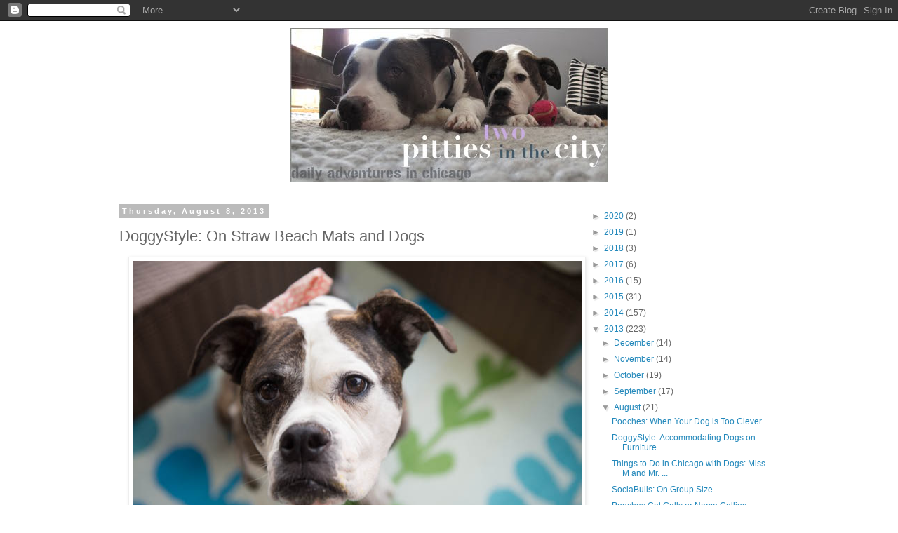

--- FILE ---
content_type: text/html; charset=UTF-8
request_url: https://pittiesincity.blogspot.com/2013/08/doggystyle-on-straw-beach-mats-and-dogs.html?showComment=1375975554533
body_size: 16105
content:
<!DOCTYPE html>
<html class='v2' dir='ltr' xmlns='http://www.w3.org/1999/xhtml' xmlns:b='http://www.google.com/2005/gml/b' xmlns:data='http://www.google.com/2005/gml/data' xmlns:expr='http://www.google.com/2005/gml/expr'>
<head>
<link href='https://www.blogger.com/static/v1/widgets/4128112664-css_bundle_v2.css' rel='stylesheet' type='text/css'/>
<meta content='IE=EmulateIE7' http-equiv='X-UA-Compatible'/>
<meta content='width=1100' name='viewport'/>
<meta content='text/html; charset=UTF-8' http-equiv='Content-Type'/>
<meta content='blogger' name='generator'/>
<link href='https://pittiesincity.blogspot.com/favicon.ico' rel='icon' type='image/x-icon'/>
<link href='https://pittiesincity.blogspot.com/2013/08/doggystyle-on-straw-beach-mats-and-dogs.html' rel='canonical'/>
<link rel="alternate" type="application/atom+xml" title="Two Pitties in the City - Atom" href="https://pittiesincity.blogspot.com/feeds/posts/default" />
<link rel="alternate" type="application/rss+xml" title="Two Pitties in the City - RSS" href="https://pittiesincity.blogspot.com/feeds/posts/default?alt=rss" />
<link rel="service.post" type="application/atom+xml" title="Two Pitties in the City - Atom" href="https://www.blogger.com/feeds/7513996817497959054/posts/default" />

<link rel="alternate" type="application/atom+xml" title="Two Pitties in the City - Atom" href="https://pittiesincity.blogspot.com/feeds/4215247466361033710/comments/default" />
<!--Can't find substitution for tag [blog.ieCssRetrofitLinks]-->
<link href='https://blogger.googleusercontent.com/img/b/R29vZ2xl/AVvXsEg2UgqJFjpaQqjMcYIJf-LZVrUyN44YxMPx0GbaH42k8M5cnGBiR-b_Wh_96_MW3ZHv2rlkV1Ef_pq5rVvsrlns6zX9QtHgoFpRbUacC3c3Uzy_aHA41dXwOmnCPCs_Sj_QTkhVbVuvvaI/s640/untitled-1-12.jpg' rel='image_src'/>
<meta content='https://pittiesincity.blogspot.com/2013/08/doggystyle-on-straw-beach-mats-and-dogs.html' property='og:url'/>
<meta content='DoggyStyle: On Straw Beach Mats and Dogs' property='og:title'/>
<meta content='  A few years ago when I was visiting Thailand, I learned the secret of the straw beach mats: they are easy to carry, dry really quickly, an...' property='og:description'/>
<meta content='https://blogger.googleusercontent.com/img/b/R29vZ2xl/AVvXsEg2UgqJFjpaQqjMcYIJf-LZVrUyN44YxMPx0GbaH42k8M5cnGBiR-b_Wh_96_MW3ZHv2rlkV1Ef_pq5rVvsrlns6zX9QtHgoFpRbUacC3c3Uzy_aHA41dXwOmnCPCs_Sj_QTkhVbVuvvaI/w1200-h630-p-k-no-nu/untitled-1-12.jpg' property='og:image'/>
<title>Two Pitties in the City: DoggyStyle: On Straw Beach Mats and Dogs</title>
<style id='page-skin-1' type='text/css'><!--
/*
-----------------------------------------------
Blogger Template Style
Name:     Simple
Designer: Blogger
URL:      www.blogger.com
----------------------------------------------- */
/* Content
----------------------------------------------- */
body {
font: normal normal 12px 'Trebuchet MS', Trebuchet, Verdana, sans-serif;
color: #666666;
background: #ffffff none repeat scroll top left;
padding: 0 0 0 0;
}
html body .region-inner {
min-width: 0;
max-width: 100%;
width: auto;
}
h2 {
font-size: 22px;
}
a:link {
text-decoration:none;
color: #2288bb;
}
a:visited {
text-decoration:none;
color: #888888;
}
a:hover {
text-decoration:underline;
color: #33aaff;
}
.body-fauxcolumn-outer .fauxcolumn-inner {
background: transparent none repeat scroll top left;
_background-image: none;
}
.body-fauxcolumn-outer .cap-top {
position: absolute;
z-index: 1;
height: 400px;
width: 100%;
}
.body-fauxcolumn-outer .cap-top .cap-left {
width: 100%;
background: transparent none repeat-x scroll top left;
_background-image: none;
}
.content-outer {
-moz-box-shadow: 0 0 0 rgba(0, 0, 0, .15);
-webkit-box-shadow: 0 0 0 rgba(0, 0, 0, .15);
-goog-ms-box-shadow: 0 0 0 #333333;
box-shadow: 0 0 0 rgba(0, 0, 0, .15);
margin-bottom: 1px;
}
.content-inner {
padding: 10px 40px;
}
.content-inner {
background-color: #ffffff;
}
/* Header
----------------------------------------------- */
.header-outer {
background: transparent none repeat-x scroll 0 -400px;
_background-image: none;
}
.Header h1 {
font: normal normal 40px 'Trebuchet MS',Trebuchet,Verdana,sans-serif;
color: #000000;
text-shadow: 0 0 0 rgba(0, 0, 0, .2);
}
.Header h1 a {
color: #000000;
}
.Header .description {
font-size: 18px;
color: #000000;
}
.header-inner .Header .titlewrapper {
padding: 22px 0;
}
.header-inner .Header .descriptionwrapper {
padding: 0 0;
}
/* Tabs
----------------------------------------------- */
.tabs-inner .section:first-child {
border-top: 0 solid #dddddd;
}
.tabs-inner .section:first-child ul {
margin-top: -1px;
border-top: 1px solid #dddddd;
border-left: 1px solid #dddddd;
border-right: 1px solid #dddddd;
}
.tabs-inner .widget ul {
background: transparent none repeat-x scroll 0 -800px;
_background-image: none;
border-bottom: 1px solid #dddddd;
margin-top: 0;
margin-left: -30px;
margin-right: -30px;
}
.tabs-inner .widget li a {
display: inline-block;
padding: .6em 1em;
font: normal normal 12px 'Trebuchet MS', Trebuchet, Verdana, sans-serif;
color: #000000;
border-left: 1px solid #ffffff;
border-right: 1px solid #dddddd;
}
.tabs-inner .widget li:first-child a {
border-left: none;
}
.tabs-inner .widget li.selected a, .tabs-inner .widget li a:hover {
color: #000000;
background-color: #eeeeee;
text-decoration: none;
}
/* Columns
----------------------------------------------- */
.main-outer {
border-top: 0 solid transparent;
}
.fauxcolumn-left-outer .fauxcolumn-inner {
border-right: 1px solid transparent;
}
.fauxcolumn-right-outer .fauxcolumn-inner {
border-left: 1px solid transparent;
}
/* Headings
----------------------------------------------- */
div.widget > h2,
div.widget h2.title {
margin: 0 0 1em 0;
font: normal bold 11px 'Trebuchet MS',Trebuchet,Verdana,sans-serif;
color: #000000;
}
/* Widgets
----------------------------------------------- */
.widget .zippy {
color: #999999;
text-shadow: 2px 2px 1px rgba(0, 0, 0, .1);
}
.widget .popular-posts ul {
list-style: none;
}
/* Posts
----------------------------------------------- */
h2.date-header {
font: normal bold 11px Arial, Tahoma, Helvetica, FreeSans, sans-serif;
}
.date-header span {
background-color: #bbbbbb;
color: #ffffff;
padding: 0.4em;
letter-spacing: 3px;
margin: inherit;
}
.main-inner {
padding-top: 35px;
padding-bottom: 65px;
}
.main-inner .column-center-inner {
padding: 0 0;
}
.main-inner .column-center-inner .section {
margin: 0 1em;
}
.post {
margin: 0 0 45px 0;
}
h3.post-title, .comments h4 {
font: normal normal 22px 'Trebuchet MS',Trebuchet,Verdana,sans-serif;
margin: .75em 0 0;
}
.post-body {
font-size: 110%;
line-height: 1.4;
position: relative;
}
.post-body img, .post-body .tr-caption-container, .Profile img, .Image img,
.BlogList .item-thumbnail img {
padding: 2px;
background: #ffffff;
border: 1px solid #eeeeee;
-moz-box-shadow: 1px 1px 5px rgba(0, 0, 0, .1);
-webkit-box-shadow: 1px 1px 5px rgba(0, 0, 0, .1);
box-shadow: 1px 1px 5px rgba(0, 0, 0, .1);
}
.post-body img, .post-body .tr-caption-container {
padding: 5px;
}
.post-body .tr-caption-container {
color: #666666;
}
.post-body .tr-caption-container img {
padding: 0;
background: transparent;
border: none;
-moz-box-shadow: 0 0 0 rgba(0, 0, 0, .1);
-webkit-box-shadow: 0 0 0 rgba(0, 0, 0, .1);
box-shadow: 0 0 0 rgba(0, 0, 0, .1);
}
.post-header {
margin: 0 0 1.5em;
line-height: 1.6;
font-size: 90%;
}
.post-footer {
margin: 20px -2px 0;
padding: 5px 10px;
color: #666666;
background-color: #eeeeee;
border-bottom: 1px solid #eeeeee;
line-height: 1.6;
font-size: 90%;
}
#comments .comment-author {
padding-top: 1.5em;
border-top: 1px solid transparent;
background-position: 0 1.5em;
}
#comments .comment-author:first-child {
padding-top: 0;
border-top: none;
}
.avatar-image-container {
margin: .2em 0 0;
}
#comments .avatar-image-container img {
border: 1px solid #eeeeee;
}
/* Comments
----------------------------------------------- */
.comments .comments-content .icon.blog-author {
background-repeat: no-repeat;
background-image: url([data-uri]);
}
.comments .comments-content .loadmore a {
border-top: 1px solid #999999;
border-bottom: 1px solid #999999;
}
.comments .comment-thread.inline-thread {
background-color: #eeeeee;
}
.comments .continue {
border-top: 2px solid #999999;
}
/* Accents
---------------------------------------------- */
.section-columns td.columns-cell {
border-left: 1px solid transparent;
}
.blog-pager {
background: transparent url(//www.blogblog.com/1kt/simple/paging_dot.png) repeat-x scroll top center;
}
.blog-pager-older-link, .home-link,
.blog-pager-newer-link {
background-color: #ffffff;
padding: 5px;
}
.footer-outer {
border-top: 1px dashed #bbbbbb;
}
/* Mobile
----------------------------------------------- */
body.mobile  {
background-size: auto;
}
.mobile .body-fauxcolumn-outer {
background: transparent none repeat scroll top left;
}
.mobile .body-fauxcolumn-outer .cap-top {
background-size: 100% auto;
}
.mobile .content-outer {
-webkit-box-shadow: 0 0 3px rgba(0, 0, 0, .15);
box-shadow: 0 0 3px rgba(0, 0, 0, .15);
}
.mobile .tabs-inner .widget ul {
margin-left: 0;
margin-right: 0;
}
.mobile .post {
margin: 0;
}
.mobile .main-inner .column-center-inner .section {
margin: 0;
}
.mobile .date-header span {
padding: 0.1em 10px;
margin: 0 -10px;
}
.mobile h3.post-title {
margin: 0;
}
.mobile .blog-pager {
background: transparent none no-repeat scroll top center;
}
.mobile .footer-outer {
border-top: none;
}
.mobile .main-inner, .mobile .footer-inner {
background-color: #ffffff;
}
.mobile-index-contents {
color: #666666;
}
.mobile-link-button {
background-color: #2288bb;
}
.mobile-link-button a:link, .mobile-link-button a:visited {
color: #ffffff;
}
.mobile .tabs-inner .section:first-child {
border-top: none;
}
.mobile .tabs-inner .PageList .widget-content {
background-color: #eeeeee;
color: #000000;
border-top: 1px solid #dddddd;
border-bottom: 1px solid #dddddd;
}
.mobile .tabs-inner .PageList .widget-content .pagelist-arrow {
border-left: 1px solid #dddddd;
}
#Header1_headerimg {margin:0 auto;}
#Image1{margin-bottom: -40px}
#Image2{margin-bottom: -40px}
#Image3{margin-bottom: -40px}
#Image5{margin-bottom: -40px}
#Image4{margin-bottom: -40px}
#Image6{margin-bottom: -40px}
#Image7{margin-bottom: -40px}
#Image8{margin-bottom: -40px}
#Image9{margin-bottom: -40px}
#Image10{margin-bottom: -40px}
--></style>
<style id='template-skin-1' type='text/css'><!--
body {
min-width: 1045px;
}
.content-outer, .content-fauxcolumn-outer, .region-inner {
min-width: 1045px;
max-width: 1045px;
_width: 1045px;
}
.main-inner .columns {
padding-left: 0;
padding-right: 310px;
}
.main-inner .fauxcolumn-center-outer {
left: 0;
right: 310px;
/* IE6 does not respect left and right together */
_width: expression(this.parentNode.offsetWidth -
parseInt("0") -
parseInt("310px") + 'px');
}
.main-inner .fauxcolumn-left-outer {
width: 0;
}
.main-inner .fauxcolumn-right-outer {
width: 310px;
}
.main-inner .column-left-outer {
width: 0;
right: 100%;
margin-left: -0;
}
.main-inner .column-right-outer {
width: 310px;
margin-right: -310px;
}
#layout {
min-width: 0;
}
#layout .content-outer {
min-width: 0;
width: 800px;
}
#layout .region-inner {
min-width: 0;
width: auto;
}
--></style>
<link href='https://www.blogger.com/dyn-css/authorization.css?targetBlogID=7513996817497959054&amp;zx=a29cb44f-2271-4897-84d3-b4fbbba93df7' media='none' onload='if(media!=&#39;all&#39;)media=&#39;all&#39;' rel='stylesheet'/><noscript><link href='https://www.blogger.com/dyn-css/authorization.css?targetBlogID=7513996817497959054&amp;zx=a29cb44f-2271-4897-84d3-b4fbbba93df7' rel='stylesheet'/></noscript>
<meta name='google-adsense-platform-account' content='ca-host-pub-1556223355139109'/>
<meta name='google-adsense-platform-domain' content='blogspot.com'/>

</head>
<body class='loading variant-simplysimple'>
<div class='navbar section' id='navbar'><div class='widget Navbar' data-version='1' id='Navbar1'><script type="text/javascript">
    function setAttributeOnload(object, attribute, val) {
      if(window.addEventListener) {
        window.addEventListener('load',
          function(){ object[attribute] = val; }, false);
      } else {
        window.attachEvent('onload', function(){ object[attribute] = val; });
      }
    }
  </script>
<div id="navbar-iframe-container"></div>
<script type="text/javascript" src="https://apis.google.com/js/platform.js"></script>
<script type="text/javascript">
      gapi.load("gapi.iframes:gapi.iframes.style.bubble", function() {
        if (gapi.iframes && gapi.iframes.getContext) {
          gapi.iframes.getContext().openChild({
              url: 'https://www.blogger.com/navbar/7513996817497959054?po\x3d4215247466361033710\x26origin\x3dhttps://pittiesincity.blogspot.com',
              where: document.getElementById("navbar-iframe-container"),
              id: "navbar-iframe"
          });
        }
      });
    </script><script type="text/javascript">
(function() {
var script = document.createElement('script');
script.type = 'text/javascript';
script.src = '//pagead2.googlesyndication.com/pagead/js/google_top_exp.js';
var head = document.getElementsByTagName('head')[0];
if (head) {
head.appendChild(script);
}})();
</script>
</div></div>
<div class='body-fauxcolumns'>
<div class='fauxcolumn-outer body-fauxcolumn-outer'>
<div class='cap-top'>
<div class='cap-left'></div>
<div class='cap-right'></div>
</div>
<div class='fauxborder-left'>
<div class='fauxborder-right'></div>
<div class='fauxcolumn-inner'>
</div>
</div>
<div class='cap-bottom'>
<div class='cap-left'></div>
<div class='cap-right'></div>
</div>
</div>
</div>
<div class='content'>
<div class='content-fauxcolumns'>
<div class='fauxcolumn-outer content-fauxcolumn-outer'>
<div class='cap-top'>
<div class='cap-left'></div>
<div class='cap-right'></div>
</div>
<div class='fauxborder-left'>
<div class='fauxborder-right'></div>
<div class='fauxcolumn-inner'>
</div>
</div>
<div class='cap-bottom'>
<div class='cap-left'></div>
<div class='cap-right'></div>
</div>
</div>
</div>
<div class='content-outer'>
<div class='content-cap-top cap-top'>
<div class='cap-left'></div>
<div class='cap-right'></div>
</div>
<div class='fauxborder-left content-fauxborder-left'>
<div class='fauxborder-right content-fauxborder-right'></div>
<div class='content-inner'>
<header>
<div class='header-outer'>
<div class='header-cap-top cap-top'>
<div class='cap-left'></div>
<div class='cap-right'></div>
</div>
<div class='fauxborder-left header-fauxborder-left'>
<div class='fauxborder-right header-fauxborder-right'></div>
<div class='region-inner header-inner'>
<div class='header section' id='header'><div class='widget Header' data-version='1' id='Header1'>
<div id='header-inner'>
<a href='https://pittiesincity.blogspot.com/' style='display: block'>
<img alt='Two Pitties in the City' height='220px; ' id='Header1_headerimg' src='https://blogger.googleusercontent.com/img/b/R29vZ2xl/AVvXsEgTeX8V2TSHLI5L9DczTGiX1fx4HlyTdnw1TohM0cPKy3w5qVWBImJS_vBhWs4Bf-zvsaa6qDXXdH3OtfmYocW7iGNeqWiGfi1bijclDxXLy9W5-QS_KIWvLi3KxGBoiRD-LEW5lWeyMCg/s1600/banner3.jpg' style='display: block' width='453px; '/>
</a>
</div>
</div></div>
</div>
</div>
<div class='header-cap-bottom cap-bottom'>
<div class='cap-left'></div>
<div class='cap-right'></div>
</div>
</div>
</header>
<div class='tabs-outer'>
<div class='tabs-cap-top cap-top'>
<div class='cap-left'></div>
<div class='cap-right'></div>
</div>
<div class='fauxborder-left tabs-fauxborder-left'>
<div class='fauxborder-right tabs-fauxborder-right'></div>
<div class='region-inner tabs-inner'>
<div class='tabs no-items section' id='crosscol'></div>
<div class='tabs no-items section' id='crosscol-overflow'></div>
</div>
</div>
<div class='tabs-cap-bottom cap-bottom'>
<div class='cap-left'></div>
<div class='cap-right'></div>
</div>
</div>
<div class='main-outer'>
<div class='main-cap-top cap-top'>
<div class='cap-left'></div>
<div class='cap-right'></div>
</div>
<div class='fauxborder-left main-fauxborder-left'>
<div class='fauxborder-right main-fauxborder-right'></div>
<div class='region-inner main-inner'>
<div class='columns fauxcolumns'>
<div class='fauxcolumn-outer fauxcolumn-center-outer'>
<div class='cap-top'>
<div class='cap-left'></div>
<div class='cap-right'></div>
</div>
<div class='fauxborder-left'>
<div class='fauxborder-right'></div>
<div class='fauxcolumn-inner'>
</div>
</div>
<div class='cap-bottom'>
<div class='cap-left'></div>
<div class='cap-right'></div>
</div>
</div>
<div class='fauxcolumn-outer fauxcolumn-left-outer'>
<div class='cap-top'>
<div class='cap-left'></div>
<div class='cap-right'></div>
</div>
<div class='fauxborder-left'>
<div class='fauxborder-right'></div>
<div class='fauxcolumn-inner'>
</div>
</div>
<div class='cap-bottom'>
<div class='cap-left'></div>
<div class='cap-right'></div>
</div>
</div>
<div class='fauxcolumn-outer fauxcolumn-right-outer'>
<div class='cap-top'>
<div class='cap-left'></div>
<div class='cap-right'></div>
</div>
<div class='fauxborder-left'>
<div class='fauxborder-right'></div>
<div class='fauxcolumn-inner'>
</div>
</div>
<div class='cap-bottom'>
<div class='cap-left'></div>
<div class='cap-right'></div>
</div>
</div>
<!-- corrects IE6 width calculation -->
<div class='columns-inner'>
<div class='column-center-outer'>
<div class='column-center-inner'>
<div class='main section' id='main'><div class='widget Blog' data-version='1' id='Blog1'>
<div class='blog-posts hfeed'>

          <div class="date-outer">
        
<h2 class='date-header'><span>Thursday, August 8, 2013</span></h2>

          <div class="date-posts">
        
<div class='post-outer'>
<div class='post hentry' itemscope='itemscope' itemtype='http://schema.org/BlogPosting'>
<a name='4215247466361033710'></a>
<h3 class='post-title entry-title' itemprop='name'>
DoggyStyle: On Straw Beach Mats and Dogs
</h3>
<div class='post-header'>
<div class='post-header-line-1'></div>
</div>
<div class='post-body entry-content' id='post-body-4215247466361033710' itemprop='articleBody'>
<div class="separator" style="clear: both; text-align: center;">
<a href="https://blogger.googleusercontent.com/img/b/R29vZ2xl/AVvXsEg2UgqJFjpaQqjMcYIJf-LZVrUyN44YxMPx0GbaH42k8M5cnGBiR-b_Wh_96_MW3ZHv2rlkV1Ef_pq5rVvsrlns6zX9QtHgoFpRbUacC3c3Uzy_aHA41dXwOmnCPCs_Sj_QTkhVbVuvvaI/s1600/untitled-1-12.jpg" imageanchor="1" style="margin-left: 1em; margin-right: 1em;"><img border="0" height="426" src="https://blogger.googleusercontent.com/img/b/R29vZ2xl/AVvXsEg2UgqJFjpaQqjMcYIJf-LZVrUyN44YxMPx0GbaH42k8M5cnGBiR-b_Wh_96_MW3ZHv2rlkV1Ef_pq5rVvsrlns6zX9QtHgoFpRbUacC3c3Uzy_aHA41dXwOmnCPCs_Sj_QTkhVbVuvvaI/s640/untitled-1-12.jpg" width="640" /></a></div>
A few years ago when I was visiting Thailand, I learned the secret of the straw beach mats: they are easy to carry, dry really quickly, and super cheap (mine cost less than $1!). I was beyond excited to take mine home at the end of my trip where it lived in my kitchen apartment as a type of indoor/outdoor rug.<br />
Though my enthusiasm didn't stop there. Through a quick online search for 'straw beach mats' I found &nbsp;I could <a href="http://www.amazon.com/Carry-Straw-Beach-Price-Mats/dp/B003N6JD8S/ref=sr_1_3?ie=UTF8&amp;qid=1375934645&amp;sr=8-3&amp;keywords=straw+beach+mats">buy a whole stock of them for about $4 a mat.</a>&nbsp;And they work perfectly for our dog activities.<br />
When we eat outside with the pups we will bring a mat so they are protected from the hot pavement, dusty sidewalks, and they have a defined place to lay so they won't walk around.<br />
<div class="separator" style="clear: both; text-align: center;">
<a href="https://blogger.googleusercontent.com/img/b/R29vZ2xl/AVvXsEgmAhZDrZrl7zT5TFLPn0k5z9ZYN7cFaG5da2L9eKTK5GGXGtra-c3rfWAfF3AUU95D9OxfDyLN9KG02_2tC_ldYCwDxe7e78kpbCHs8n3trEiKjPyfvZCLyGYWsF-qo-LmPuIVq9wxgKk/s1600/untitled-1-14.jpg" imageanchor="1" style="margin-left: 1em; margin-right: 1em;"><img border="0" height="426" src="https://blogger.googleusercontent.com/img/b/R29vZ2xl/AVvXsEgmAhZDrZrl7zT5TFLPn0k5z9ZYN7cFaG5da2L9eKTK5GGXGtra-c3rfWAfF3AUU95D9OxfDyLN9KG02_2tC_ldYCwDxe7e78kpbCHs8n3trEiKjPyfvZCLyGYWsF-qo-LmPuIVq9wxgKk/s640/untitled-1-14.jpg" width="640" /></a></div>
We brought one to t<a href="http://pittiesincity.blogspot.com/2013/07/things-to-do-in-chicago-with-dogs.html">he Pride Parade&nbsp;</a>to 'reserve' a space for the dogs and make sure they didn't feel too crowded (you can <a href="http://pittiesincity.blogspot.com/2013/07/dog-gear-mr-bs-view-of-pride-parade.html">see a better view in Mr B's video here</a>) :<br />
<div class="separator" style="clear: both; text-align: center;">
<a href="https://blogger.googleusercontent.com/img/b/R29vZ2xl/AVvXsEjo3bpD7XzAso48xXOtTLSvnHfdTPt1ENktM_eSj4cEXT5joletQ__ZldOwsy-TTu5XJauP0K8tWd24xnFGYlulC1uX05RK4AqWR7GFVOuQ9tl0R6sJ-nV6AieMMek923PiC-BPL2gccO8/s1600/untitled-1-13.jpg" imageanchor="1" style="margin-left: 1em; margin-right: 1em;"><img border="0" height="426" src="https://blogger.googleusercontent.com/img/b/R29vZ2xl/AVvXsEjo3bpD7XzAso48xXOtTLSvnHfdTPt1ENktM_eSj4cEXT5joletQ__ZldOwsy-TTu5XJauP0K8tWd24xnFGYlulC1uX05RK4AqWR7GFVOuQ9tl0R6sJ-nV6AieMMek923PiC-BPL2gccO8/s640/untitled-1-13.jpg" width="640" /></a></div>
And for a time, we even had several lined up on our deck. We liked that these made it comfortable for us to walk outside barefoot: they kept the decking from getting too hot and our feet from getting dirty. They also dry really quickly after it rains, so it's still comfortable for the pups to go outside and lay without getting wet.<br />
<div class="separator" style="clear: both; text-align: center;">
<a href="https://blogger.googleusercontent.com/img/b/R29vZ2xl/AVvXsEhaqk-WIZr8n2IAmF2UezsfMe6fFlzGnuW0fSbNURnJET_mHlfxRJ_cLHpPA0whC6GD3SLVzyXyQJU5N1hFUZL8sERSiwx4naDYmkI0eOPnKnJvOYOEd6I4CHltiJwKY2RteYAN_g_FQRI/s1600/untitled-1-15.jpg" imageanchor="1" style="margin-left: 1em; margin-right: 1em;"><img border="0" height="426" src="https://blogger.googleusercontent.com/img/b/R29vZ2xl/AVvXsEhaqk-WIZr8n2IAmF2UezsfMe6fFlzGnuW0fSbNURnJET_mHlfxRJ_cLHpPA0whC6GD3SLVzyXyQJU5N1hFUZL8sERSiwx4naDYmkI0eOPnKnJvOYOEd6I4CHltiJwKY2RteYAN_g_FQRI/s640/untitled-1-15.jpg" width="640" /></a></div>
The foldable beachmats are not as durable, so we did upgrade a bit picked up the plastic version from World Market so it looks more like a rug. These versions last at least a year or two, and sometimes we like to layer them:<br />
<div class="separator" style="clear: both; text-align: center;">
<a href="https://blogger.googleusercontent.com/img/b/R29vZ2xl/AVvXsEja4jIYJCswO1eQzalkEL09SUq6FhCQVOwrUvMwZzCss1nPi0JiJ8OkBJQcSgetVdrB2FG5UFu3ShWXG1KfvZ-X5wcXpOgKr-2Dy7vRieuv1VCay6T7nC-P8D3eBHPx6GKqTmJEX5Pw7U4/s1600/untitled-1-16.jpg" imageanchor="1" style="margin-left: 1em; margin-right: 1em;"><img border="0" height="640" src="https://blogger.googleusercontent.com/img/b/R29vZ2xl/AVvXsEja4jIYJCswO1eQzalkEL09SUq6FhCQVOwrUvMwZzCss1nPi0JiJ8OkBJQcSgetVdrB2FG5UFu3ShWXG1KfvZ-X5wcXpOgKr-2Dy7vRieuv1VCay6T7nC-P8D3eBHPx6GKqTmJEX5Pw7U4/s640/untitled-1-16.jpg" width="426" /></a></div>
Miss M especially likes how she matches.<br />
<br />
Also:<br />
<a href="http://pittiesincity.blogspot.com/2013/07/doggystyle-picnic-blankets-with-dogs.html">Our other choices for outdoors</a><br />
<a href="http://pittiesincity.blogspot.com/2011/06/city-dog-dining-outdoors-with-dogs.html">&nbsp;Cafe dining with dogs</a><br />
<a href="http://pittiesincity.blogspot.com/2011/06/pooches-urban-backyards.html">Urban backyards</a><br />
<br />
<div style='clear: both;'></div>
</div>
<div class='post-footer'>
<div class='post-footer-line post-footer-line-1'><span class='post-author vcard'>
Posted by
<span class='fn'>
<a href='https://www.blogger.com/profile/04694420319336839807' itemprop='author' rel='author' title='author profile'>
Two Pitties in the City
</a>
</span>
</span>
<span class='post-timestamp'>
at
<a class='timestamp-link' href='https://pittiesincity.blogspot.com/2013/08/doggystyle-on-straw-beach-mats-and-dogs.html' itemprop='url' rel='bookmark' title='permanent link'><abbr class='published' itemprop='datePublished' title='2013-08-08T06:30:00-05:00'>6:30&#8239;AM</abbr></a>
</span>
<span class='post-comment-link'>
</span>
<span class='post-icons'>
<span class='item-control blog-admin pid-238856406'>
<a href='https://www.blogger.com/post-edit.g?blogID=7513996817497959054&postID=4215247466361033710&from=pencil' title='Edit Post'>
<img alt='' class='icon-action' height='18' src='https://resources.blogblog.com/img/icon18_edit_allbkg.gif' width='18'/>
</a>
</span>
</span>
<div class='post-share-buttons goog-inline-block'>
<a class='goog-inline-block share-button sb-email' href='https://www.blogger.com/share-post.g?blogID=7513996817497959054&postID=4215247466361033710&target=email' target='_blank' title='Email This'><span class='share-button-link-text'>Email This</span></a><a class='goog-inline-block share-button sb-blog' href='https://www.blogger.com/share-post.g?blogID=7513996817497959054&postID=4215247466361033710&target=blog' onclick='window.open(this.href, "_blank", "height=270,width=475"); return false;' target='_blank' title='BlogThis!'><span class='share-button-link-text'>BlogThis!</span></a><a class='goog-inline-block share-button sb-twitter' href='https://www.blogger.com/share-post.g?blogID=7513996817497959054&postID=4215247466361033710&target=twitter' target='_blank' title='Share to X'><span class='share-button-link-text'>Share to X</span></a><a class='goog-inline-block share-button sb-facebook' href='https://www.blogger.com/share-post.g?blogID=7513996817497959054&postID=4215247466361033710&target=facebook' onclick='window.open(this.href, "_blank", "height=430,width=640"); return false;' target='_blank' title='Share to Facebook'><span class='share-button-link-text'>Share to Facebook</span></a>
</div>
</div>
<div class='post-footer-line post-footer-line-2'><span class='post-labels'>
Labels:
<a href='https://pittiesincity.blogspot.com/search/label/Dog%20Gear' rel='tag'>Dog Gear</a>
</span>
</div>
<div class='post-footer-line post-footer-line-3'></div>
</div>
</div>
<div class='comments' id='comments'>
<a name='comments'></a>
<h4>13 comments:</h4>
<div id='Blog1_comments-block-wrapper'>
<dl class='avatar-comment-indent' id='comments-block'>
<dt class='comment-author ' id='c1518665188822158853'>
<a name='c1518665188822158853'></a>
<div class="avatar-image-container vcard"><span dir="ltr"><a href="https://www.blogger.com/profile/09912606694629539402" target="" rel="nofollow" onclick="" class="avatar-hovercard" id="av-1518665188822158853-09912606694629539402"><img src="https://resources.blogblog.com/img/blank.gif" width="35" height="35" class="delayLoad" style="display: none;" longdesc="//blogger.googleusercontent.com/img/b/R29vZ2xl/AVvXsEjSa3ZYrd5MgAWyuqoPu_6AfwEJlYHEfynydeL0Qxwx8fjHleuX3WKUhZepIcKKNUsstoYoM3th96q3QWf5NPnb81k1rf0ptIqk7TnhHOXxFLgywLVco82d__fg-AGk0kg/s45-c/cantina.jpg" alt="" title="The Whitfields">

<noscript><img src="//blogger.googleusercontent.com/img/b/R29vZ2xl/AVvXsEjSa3ZYrd5MgAWyuqoPu_6AfwEJlYHEfynydeL0Qxwx8fjHleuX3WKUhZepIcKKNUsstoYoM3th96q3QWf5NPnb81k1rf0ptIqk7TnhHOXxFLgywLVco82d__fg-AGk0kg/s45-c/cantina.jpg" width="35" height="35" class="photo" alt=""></noscript></a></span></div>
<a href='https://www.blogger.com/profile/09912606694629539402' rel='nofollow'>The Whitfields</a>
said...
</dt>
<dd class='comment-body' id='Blog1_cmt-1518665188822158853'>
<p>
Wow! I never thought about using those for dog mats. I bet they do work great. I&#39;m going to have to try that out. 
</p>
</dd>
<dd class='comment-footer'>
<span class='comment-timestamp'>
<a href='https://pittiesincity.blogspot.com/2013/08/doggystyle-on-straw-beach-mats-and-dogs.html?showComment=1375963513018#c1518665188822158853' title='comment permalink'>
August 8, 2013 at 7:05&#8239;AM
</a>
<span class='item-control blog-admin pid-1299108775'>
<a class='comment-delete' href='https://www.blogger.com/comment/delete/7513996817497959054/1518665188822158853' title='Delete Comment'>
<img src='https://resources.blogblog.com/img/icon_delete13.gif'/>
</a>
</span>
</span>
</dd>
<dt class='comment-author ' id='c2664208122140404102'>
<a name='c2664208122140404102'></a>
<div class="avatar-image-container avatar-stock"><span dir="ltr"><a href="https://www.blogger.com/profile/15130376445194698153" target="" rel="nofollow" onclick="" class="avatar-hovercard" id="av-2664208122140404102-15130376445194698153"><img src="//www.blogger.com/img/blogger_logo_round_35.png" width="35" height="35" alt="" title="Unknown">

</a></span></div>
<a href='https://www.blogger.com/profile/15130376445194698153' rel='nofollow'>Unknown</a>
said...
</dt>
<dd class='comment-body' id='Blog1_cmt-2664208122140404102'>
<p>
I love the patterns on the plastic ones! We don&#39;t have World Market here, but I&#39;ll have to keep my eye out for something like that! 
</p>
</dd>
<dd class='comment-footer'>
<span class='comment-timestamp'>
<a href='https://pittiesincity.blogspot.com/2013/08/doggystyle-on-straw-beach-mats-and-dogs.html?showComment=1375967573037#c2664208122140404102' title='comment permalink'>
August 8, 2013 at 8:12&#8239;AM
</a>
<span class='item-control blog-admin pid-1265929296'>
<a class='comment-delete' href='https://www.blogger.com/comment/delete/7513996817497959054/2664208122140404102' title='Delete Comment'>
<img src='https://resources.blogblog.com/img/icon_delete13.gif'/>
</a>
</span>
</span>
</dd>
<dt class='comment-author ' id='c1325528305544667035'>
<a name='c1325528305544667035'></a>
<div class="avatar-image-container avatar-stock"><span dir="ltr"><a href="https://www.blogger.com/profile/10504475675258871866" target="" rel="nofollow" onclick="" class="avatar-hovercard" id="av-1325528305544667035-10504475675258871866"><img src="//www.blogger.com/img/blogger_logo_round_35.png" width="35" height="35" alt="" title="Two French Bulldogs">

</a></span></div>
<a href='https://www.blogger.com/profile/10504475675258871866' rel='nofollow'>Two French Bulldogs</a>
said...
</dt>
<dd class='comment-body' id='Blog1_cmt-1325528305544667035'>
<p>
What a great idea. Mom plans to get one for us<br />Benny &amp; Lily
</p>
</dd>
<dd class='comment-footer'>
<span class='comment-timestamp'>
<a href='https://pittiesincity.blogspot.com/2013/08/doggystyle-on-straw-beach-mats-and-dogs.html?showComment=1375968651197#c1325528305544667035' title='comment permalink'>
August 8, 2013 at 8:30&#8239;AM
</a>
<span class='item-control blog-admin pid-1470213601'>
<a class='comment-delete' href='https://www.blogger.com/comment/delete/7513996817497959054/1325528305544667035' title='Delete Comment'>
<img src='https://resources.blogblog.com/img/icon_delete13.gif'/>
</a>
</span>
</span>
</dd>
<dt class='comment-author ' id='c6748630954329894710'>
<a name='c6748630954329894710'></a>
<div class="avatar-image-container avatar-stock"><span dir="ltr"><a href="https://www.blogger.com/profile/17158576548704795490" target="" rel="nofollow" onclick="" class="avatar-hovercard" id="av-6748630954329894710-17158576548704795490"><img src="//www.blogger.com/img/blogger_logo_round_35.png" width="35" height="35" alt="" title="Unknown">

</a></span></div>
<a href='https://www.blogger.com/profile/17158576548704795490' rel='nofollow'>Unknown</a>
said...
</dt>
<dd class='comment-body' id='Blog1_cmt-6748630954329894710'>
<p>
Such an awesome idea!  Thanks for sharing...I will definitely have to try this out.  
</p>
</dd>
<dd class='comment-footer'>
<span class='comment-timestamp'>
<a href='https://pittiesincity.blogspot.com/2013/08/doggystyle-on-straw-beach-mats-and-dogs.html?showComment=1375970038457#c6748630954329894710' title='comment permalink'>
August 8, 2013 at 8:53&#8239;AM
</a>
<span class='item-control blog-admin pid-1432615558'>
<a class='comment-delete' href='https://www.blogger.com/comment/delete/7513996817497959054/6748630954329894710' title='Delete Comment'>
<img src='https://resources.blogblog.com/img/icon_delete13.gif'/>
</a>
</span>
</span>
</dd>
<dt class='comment-author ' id='c2636194526764524816'>
<a name='c2636194526764524816'></a>
<div class="avatar-image-container avatar-stock"><span dir="ltr"><img src="//resources.blogblog.com/img/blank.gif" width="35" height="35" alt="" title="Anonymous">

</span></div>
Anonymous
said...
</dt>
<dd class='comment-body' id='Blog1_cmt-2636194526764524816'>
<p>
Oooooooooooooh! I never thought of using something for hot pavements! DUH! Great idea! Thanks!
</p>
</dd>
<dd class='comment-footer'>
<span class='comment-timestamp'>
<a href='https://pittiesincity.blogspot.com/2013/08/doggystyle-on-straw-beach-mats-and-dogs.html?showComment=1375974611693#c2636194526764524816' title='comment permalink'>
August 8, 2013 at 10:10&#8239;AM
</a>
<span class='item-control blog-admin pid-920503200'>
<a class='comment-delete' href='https://www.blogger.com/comment/delete/7513996817497959054/2636194526764524816' title='Delete Comment'>
<img src='https://resources.blogblog.com/img/icon_delete13.gif'/>
</a>
</span>
</span>
</dd>
<dt class='comment-author ' id='c867557210153281639'>
<a name='c867557210153281639'></a>
<div class="avatar-image-container avatar-stock"><span dir="ltr"><a href="https://www.blogger.com/profile/02013317268432801895" target="" rel="nofollow" onclick="" class="avatar-hovercard" id="av-867557210153281639-02013317268432801895"><img src="//www.blogger.com/img/blogger_logo_round_35.png" width="35" height="35" alt="" title="Karen">

</a></span></div>
<a href='https://www.blogger.com/profile/02013317268432801895' rel='nofollow'>Karen</a>
said...
</dt>
<dd class='comment-body' id='Blog1_cmt-867557210153281639'>
<p>
This is a great idea! Lucy likes to make a nest before she sets her delicate toukas on the ground, so towels are usually an option for a short while until she tears a hole or pulls them a part.I&#39;m going to give this a try! Thanks!
</p>
</dd>
<dd class='comment-footer'>
<span class='comment-timestamp'>
<a href='https://pittiesincity.blogspot.com/2013/08/doggystyle-on-straw-beach-mats-and-dogs.html?showComment=1375975554533#c867557210153281639' title='comment permalink'>
August 8, 2013 at 10:25&#8239;AM
</a>
<span class='item-control blog-admin pid-1848152767'>
<a class='comment-delete' href='https://www.blogger.com/comment/delete/7513996817497959054/867557210153281639' title='Delete Comment'>
<img src='https://resources.blogblog.com/img/icon_delete13.gif'/>
</a>
</span>
</span>
</dd>
<dt class='comment-author ' id='c1299725068393346650'>
<a name='c1299725068393346650'></a>
<div class="avatar-image-container vcard"><span dir="ltr"><a href="https://www.blogger.com/profile/04930655205967717598" target="" rel="nofollow" onclick="" class="avatar-hovercard" id="av-1299725068393346650-04930655205967717598"><img src="https://resources.blogblog.com/img/blank.gif" width="35" height="35" class="delayLoad" style="display: none;" longdesc="//blogger.googleusercontent.com/img/b/R29vZ2xl/AVvXsEhkkwObO1c2SD4OSbL3wiPL9n6BUQFhDfLPMyp-QZJkJB3qzoT17Y9eBhjS0oyNIiH5AOBSIjmAmXdrClTRKrdzMDf3TzE_HTUnbm23swZfCf0d7rOctmsCWyhhDbTcrh0/s45-c/2.JPG" alt="" title="brian and kim">

<noscript><img src="//blogger.googleusercontent.com/img/b/R29vZ2xl/AVvXsEhkkwObO1c2SD4OSbL3wiPL9n6BUQFhDfLPMyp-QZJkJB3qzoT17Y9eBhjS0oyNIiH5AOBSIjmAmXdrClTRKrdzMDf3TzE_HTUnbm23swZfCf0d7rOctmsCWyhhDbTcrh0/s45-c/2.JPG" width="35" height="35" class="photo" alt=""></noscript></a></span></div>
<a href='https://www.blogger.com/profile/04930655205967717598' rel='nofollow'>brian and kim</a>
said...
</dt>
<dd class='comment-body' id='Blog1_cmt-1299725068393346650'>
<p>
Hmm I think I might have to try that on our deck. We have a dog bed, but I&#39;m thinking those might do well in front of the door cause our trex boards get really hot in the sun.....thanks for the tip! 
</p>
</dd>
<dd class='comment-footer'>
<span class='comment-timestamp'>
<a href='https://pittiesincity.blogspot.com/2013/08/doggystyle-on-straw-beach-mats-and-dogs.html?showComment=1375978908610#c1299725068393346650' title='comment permalink'>
August 8, 2013 at 11:21&#8239;AM
</a>
<span class='item-control blog-admin pid-301016047'>
<a class='comment-delete' href='https://www.blogger.com/comment/delete/7513996817497959054/1299725068393346650' title='Delete Comment'>
<img src='https://resources.blogblog.com/img/icon_delete13.gif'/>
</a>
</span>
</span>
</dd>
<dt class='comment-author ' id='c5874868428431556339'>
<a name='c5874868428431556339'></a>
<div class="avatar-image-container vcard"><span dir="ltr"><a href="https://www.blogger.com/profile/06700257592539573074" target="" rel="nofollow" onclick="" class="avatar-hovercard" id="av-5874868428431556339-06700257592539573074"><img src="https://resources.blogblog.com/img/blank.gif" width="35" height="35" class="delayLoad" style="display: none;" longdesc="//blogger.googleusercontent.com/img/b/R29vZ2xl/AVvXsEh9zPLgdYQBEw1B4qgmoPBAtCnWGYP0jdBKap3cVDy1dWcjcN3AefNNmQJVI3xKxsdMUzfs7_Odu_c6Kgv5eC2Ks-00iZ4D4yf_El1n6646Kj-0aZWeY9N4UWWlPA3K6A/s45-c/Me_wGlasses1.jpg" alt="" title="Trissi_V">

<noscript><img src="//blogger.googleusercontent.com/img/b/R29vZ2xl/AVvXsEh9zPLgdYQBEw1B4qgmoPBAtCnWGYP0jdBKap3cVDy1dWcjcN3AefNNmQJVI3xKxsdMUzfs7_Odu_c6Kgv5eC2Ks-00iZ4D4yf_El1n6646Kj-0aZWeY9N4UWWlPA3K6A/s45-c/Me_wGlasses1.jpg" width="35" height="35" class="photo" alt=""></noscript></a></span></div>
<a href='https://www.blogger.com/profile/06700257592539573074' rel='nofollow'>Trissi_V</a>
said...
</dt>
<dd class='comment-body' id='Blog1_cmt-5874868428431556339'>
<p>
In the last photo, does Miss M realize Mr B is on the couch?  
</p>
</dd>
<dd class='comment-footer'>
<span class='comment-timestamp'>
<a href='https://pittiesincity.blogspot.com/2013/08/doggystyle-on-straw-beach-mats-and-dogs.html?showComment=1375982748103#c5874868428431556339' title='comment permalink'>
August 8, 2013 at 12:25&#8239;PM
</a>
<span class='item-control blog-admin pid-1254413277'>
<a class='comment-delete' href='https://www.blogger.com/comment/delete/7513996817497959054/5874868428431556339' title='Delete Comment'>
<img src='https://resources.blogblog.com/img/icon_delete13.gif'/>
</a>
</span>
</span>
</dd>
<dt class='comment-author ' id='c1695490346129925628'>
<a name='c1695490346129925628'></a>
<div class="avatar-image-container vcard"><span dir="ltr"><a href="https://www.blogger.com/profile/17099985133525531865" target="" rel="nofollow" onclick="" class="avatar-hovercard" id="av-1695490346129925628-17099985133525531865"><img src="https://resources.blogblog.com/img/blank.gif" width="35" height="35" class="delayLoad" style="display: none;" longdesc="//blogger.googleusercontent.com/img/b/R29vZ2xl/AVvXsEg-rR1YaySYNGOpnxgD9YHJ9_3jSpP6L97qKChxDJGhId-xRoyOEJuHoypRFY_m29MoAutwBD4exFTKjOE9rj9_xtwEr0CTNZ9vcxWQRoMXN97--aNeEZmkDvnT6Wt99w/s45-c/IMG_8183a.JPG" alt="" title="Corbin">

<noscript><img src="//blogger.googleusercontent.com/img/b/R29vZ2xl/AVvXsEg-rR1YaySYNGOpnxgD9YHJ9_3jSpP6L97qKChxDJGhId-xRoyOEJuHoypRFY_m29MoAutwBD4exFTKjOE9rj9_xtwEr0CTNZ9vcxWQRoMXN97--aNeEZmkDvnT6Wt99w/s45-c/IMG_8183a.JPG" width="35" height="35" class="photo" alt=""></noscript></a></span></div>
<a href='https://www.blogger.com/profile/17099985133525531865' rel='nofollow'>Corbin</a>
said...
</dt>
<dd class='comment-body' id='Blog1_cmt-1695490346129925628'>
<p>
I&#39;ve been looking into different things that are easy to pack/carry but also comfortable for Corbin to relax on when we take him with us to dinner.  We didn&#39;t have anything for him on our last trip, we we cut dinner early because I felt bad he was uncomfortable.  I&#39;ll have to look into these!  I was also thinking of finding a cheap yoga mat.  A lot of the &quot;pet&quot; products aren&#39;t large enough for Corbin.<br />-Corbin&#39;s momma, Jenn
</p>
</dd>
<dd class='comment-footer'>
<span class='comment-timestamp'>
<a href='https://pittiesincity.blogspot.com/2013/08/doggystyle-on-straw-beach-mats-and-dogs.html?showComment=1375985909240#c1695490346129925628' title='comment permalink'>
August 8, 2013 at 1:18&#8239;PM
</a>
<span class='item-control blog-admin pid-949071243'>
<a class='comment-delete' href='https://www.blogger.com/comment/delete/7513996817497959054/1695490346129925628' title='Delete Comment'>
<img src='https://resources.blogblog.com/img/icon_delete13.gif'/>
</a>
</span>
</span>
</dd>
<dt class='comment-author ' id='c6609175845214326582'>
<a name='c6609175845214326582'></a>
<div class="avatar-image-container avatar-stock"><span dir="ltr"><img src="//resources.blogblog.com/img/blank.gif" width="35" height="35" alt="" title="Anonymous">

</span></div>
Anonymous
said...
</dt>
<dd class='comment-body' id='Blog1_cmt-6609175845214326582'>
<p>
Looks like I have a trip to World Market in my future!
</p>
</dd>
<dd class='comment-footer'>
<span class='comment-timestamp'>
<a href='https://pittiesincity.blogspot.com/2013/08/doggystyle-on-straw-beach-mats-and-dogs.html?showComment=1375988949737#c6609175845214326582' title='comment permalink'>
August 8, 2013 at 2:09&#8239;PM
</a>
<span class='item-control blog-admin pid-920503200'>
<a class='comment-delete' href='https://www.blogger.com/comment/delete/7513996817497959054/6609175845214326582' title='Delete Comment'>
<img src='https://resources.blogblog.com/img/icon_delete13.gif'/>
</a>
</span>
</span>
</dd>
<dt class='comment-author ' id='c5747454965223514851'>
<a name='c5747454965223514851'></a>
<div class="avatar-image-container avatar-stock"><span dir="ltr"><a href="https://www.blogger.com/profile/10270866129141796299" target="" rel="nofollow" onclick="" class="avatar-hovercard" id="av-5747454965223514851-10270866129141796299"><img src="//www.blogger.com/img/blogger_logo_round_35.png" width="35" height="35" alt="" title="Barb">

</a></span></div>
<a href='https://www.blogger.com/profile/10270866129141796299' rel='nofollow'>Barb</a>
said...
</dt>
<dd class='comment-body' id='Blog1_cmt-5747454965223514851'>
<p>
Looks much better than my ratty dog rug.  Good idea!
</p>
</dd>
<dd class='comment-footer'>
<span class='comment-timestamp'>
<a href='https://pittiesincity.blogspot.com/2013/08/doggystyle-on-straw-beach-mats-and-dogs.html?showComment=1376025554677#c5747454965223514851' title='comment permalink'>
August 9, 2013 at 12:19&#8239;AM
</a>
<span class='item-control blog-admin pid-532496509'>
<a class='comment-delete' href='https://www.blogger.com/comment/delete/7513996817497959054/5747454965223514851' title='Delete Comment'>
<img src='https://resources.blogblog.com/img/icon_delete13.gif'/>
</a>
</span>
</span>
</dd>
<dt class='comment-author ' id='c5519960497276463101'>
<a name='c5519960497276463101'></a>
<div class="avatar-image-container avatar-stock"><span dir="ltr"><a href="https://www.blogger.com/profile/09116997529248428606" target="" rel="nofollow" onclick="" class="avatar-hovercard" id="av-5519960497276463101-09116997529248428606"><img src="//www.blogger.com/img/blogger_logo_round_35.png" width="35" height="35" alt="" title="Unknown">

</a></span></div>
<a href='https://www.blogger.com/profile/09116997529248428606' rel='nofollow'>Unknown</a>
said...
</dt>
<dd class='comment-body' id='Blog1_cmt-5519960497276463101'>
<p>
Love that first photo - gorgeous!<br /><br />I have a mat that gets carried around with us when my humans take me out to cafes &amp; places...but in my case, we used a Pet Futon as I&#39;m a much bigger, heavier doggie (150lbs) and I need a bit of &quot;padding&quot; to get comfortable on hard ground! ;-) <br /><br />Slobbers,<br />Honey the Great Dane  
</p>
</dd>
<dd class='comment-footer'>
<span class='comment-timestamp'>
<a href='https://pittiesincity.blogspot.com/2013/08/doggystyle-on-straw-beach-mats-and-dogs.html?showComment=1376219887569#c5519960497276463101' title='comment permalink'>
August 11, 2013 at 6:18&#8239;AM
</a>
<span class='item-control blog-admin pid-945595598'>
<a class='comment-delete' href='https://www.blogger.com/comment/delete/7513996817497959054/5519960497276463101' title='Delete Comment'>
<img src='https://resources.blogblog.com/img/icon_delete13.gif'/>
</a>
</span>
</span>
</dd>
<dt class='comment-author ' id='c166621924606469356'>
<a name='c166621924606469356'></a>
<div class="avatar-image-container avatar-stock"><span dir="ltr"><a href="https://www.blogger.com/profile/15711886981358856113" target="" rel="nofollow" onclick="" class="avatar-hovercard" id="av-166621924606469356-15711886981358856113"><img src="//www.blogger.com/img/blogger_logo_round_35.png" width="35" height="35" alt="" title="Bella Wolfe">

</a></span></div>
<a href='https://www.blogger.com/profile/15711886981358856113' rel='nofollow'>Bella Wolfe</a>
said...
</dt>
<dd class='comment-body' id='Blog1_cmt-166621924606469356'>
<p>
I love how peaceful Mr. B looks sleeping on the sofa in that last picture. Definitely picking up some straw mats this weekend.
</p>
</dd>
<dd class='comment-footer'>
<span class='comment-timestamp'>
<a href='https://pittiesincity.blogspot.com/2013/08/doggystyle-on-straw-beach-mats-and-dogs.html?showComment=1376671067605#c166621924606469356' title='comment permalink'>
August 16, 2013 at 11:37&#8239;AM
</a>
<span class='item-control blog-admin pid-1047020192'>
<a class='comment-delete' href='https://www.blogger.com/comment/delete/7513996817497959054/166621924606469356' title='Delete Comment'>
<img src='https://resources.blogblog.com/img/icon_delete13.gif'/>
</a>
</span>
</span>
</dd>
</dl>
</div>
<p class='comment-footer'>
<a href='https://www.blogger.com/comment/fullpage/post/7513996817497959054/4215247466361033710' onclick=''>Post a Comment</a>
</p>
</div>
</div>

        </div></div>
      
</div>
<div class='blog-pager' id='blog-pager'>
<span id='blog-pager-newer-link'>
<a class='blog-pager-newer-link' href='https://pittiesincity.blogspot.com/2013/08/pooches-our-frontier-house.html' id='Blog1_blog-pager-newer-link' title='Newer Post'>Newer Post</a>
</span>
<span id='blog-pager-older-link'>
<a class='blog-pager-older-link' href='https://pittiesincity.blogspot.com/2013/08/things-to-do-in-chicago-with-dogs-miss.html' id='Blog1_blog-pager-older-link' title='Older Post'>Older Post</a>
</span>
<a class='home-link' href='https://pittiesincity.blogspot.com/'>Home</a>
</div>
<div class='clear'></div>
<div class='post-feeds'>
<div class='feed-links'>
Subscribe to:
<a class='feed-link' href='https://pittiesincity.blogspot.com/feeds/4215247466361033710/comments/default' target='_blank' type='application/atom+xml'>Post Comments (Atom)</a>
</div>
</div>
</div><div class='widget HTML' data-version='1' id='HTML1'><script>
var linkwithin_site_id = 592929;
</script>
<script src="//www.linkwithin.com/widget.js"></script>
<a href="http://www.linkwithin.com/"><img src="https://lh3.googleusercontent.com/blogger_img_proxy/AEn0k_stBg_-abGr5wi__kSznSRNEVwEN_dzGkqNtQEuAGh-vfA8akthMVAJJL8Fy4E-k_rW0U4Xeil6pkI0AgWTYSa54U_xzX7Z=s0-d" alt="Related Posts Plugin for WordPress, Blogger..." style="border: 0"></a></div></div>
</div>
</div>
<div class='column-left-outer'>
<div class='column-left-inner'>
<aside>
</aside>
</div>
</div>
<div class='column-right-outer'>
<div class='column-right-inner'>
<aside>
<div class='sidebar section' id='sidebar-right-1'><div class='widget BlogArchive' data-version='1' id='BlogArchive1'>
<div class='widget-content'>
<div id='ArchiveList'>
<div id='BlogArchive1_ArchiveList'>
<ul class='hierarchy'>
<li class='archivedate collapsed'>
<a class='toggle' href='javascript:void(0)'>
<span class='zippy'>

        &#9658;&#160;
      
</span>
</a>
<a class='post-count-link' href='https://pittiesincity.blogspot.com/2020/'>
2020
</a>
<span class='post-count' dir='ltr'>(2)</span>
<ul class='hierarchy'>
<li class='archivedate collapsed'>
<a class='toggle' href='javascript:void(0)'>
<span class='zippy'>

        &#9658;&#160;
      
</span>
</a>
<a class='post-count-link' href='https://pittiesincity.blogspot.com/2020/10/'>
October
</a>
<span class='post-count' dir='ltr'>(1)</span>
</li>
</ul>
<ul class='hierarchy'>
<li class='archivedate collapsed'>
<a class='toggle' href='javascript:void(0)'>
<span class='zippy'>

        &#9658;&#160;
      
</span>
</a>
<a class='post-count-link' href='https://pittiesincity.blogspot.com/2020/09/'>
September
</a>
<span class='post-count' dir='ltr'>(1)</span>
</li>
</ul>
</li>
</ul>
<ul class='hierarchy'>
<li class='archivedate collapsed'>
<a class='toggle' href='javascript:void(0)'>
<span class='zippy'>

        &#9658;&#160;
      
</span>
</a>
<a class='post-count-link' href='https://pittiesincity.blogspot.com/2019/'>
2019
</a>
<span class='post-count' dir='ltr'>(1)</span>
<ul class='hierarchy'>
<li class='archivedate collapsed'>
<a class='toggle' href='javascript:void(0)'>
<span class='zippy'>

        &#9658;&#160;
      
</span>
</a>
<a class='post-count-link' href='https://pittiesincity.blogspot.com/2019/01/'>
January
</a>
<span class='post-count' dir='ltr'>(1)</span>
</li>
</ul>
</li>
</ul>
<ul class='hierarchy'>
<li class='archivedate collapsed'>
<a class='toggle' href='javascript:void(0)'>
<span class='zippy'>

        &#9658;&#160;
      
</span>
</a>
<a class='post-count-link' href='https://pittiesincity.blogspot.com/2018/'>
2018
</a>
<span class='post-count' dir='ltr'>(3)</span>
<ul class='hierarchy'>
<li class='archivedate collapsed'>
<a class='toggle' href='javascript:void(0)'>
<span class='zippy'>

        &#9658;&#160;
      
</span>
</a>
<a class='post-count-link' href='https://pittiesincity.blogspot.com/2018/07/'>
July
</a>
<span class='post-count' dir='ltr'>(1)</span>
</li>
</ul>
<ul class='hierarchy'>
<li class='archivedate collapsed'>
<a class='toggle' href='javascript:void(0)'>
<span class='zippy'>

        &#9658;&#160;
      
</span>
</a>
<a class='post-count-link' href='https://pittiesincity.blogspot.com/2018/03/'>
March
</a>
<span class='post-count' dir='ltr'>(2)</span>
</li>
</ul>
</li>
</ul>
<ul class='hierarchy'>
<li class='archivedate collapsed'>
<a class='toggle' href='javascript:void(0)'>
<span class='zippy'>

        &#9658;&#160;
      
</span>
</a>
<a class='post-count-link' href='https://pittiesincity.blogspot.com/2017/'>
2017
</a>
<span class='post-count' dir='ltr'>(6)</span>
<ul class='hierarchy'>
<li class='archivedate collapsed'>
<a class='toggle' href='javascript:void(0)'>
<span class='zippy'>

        &#9658;&#160;
      
</span>
</a>
<a class='post-count-link' href='https://pittiesincity.blogspot.com/2017/11/'>
November
</a>
<span class='post-count' dir='ltr'>(1)</span>
</li>
</ul>
<ul class='hierarchy'>
<li class='archivedate collapsed'>
<a class='toggle' href='javascript:void(0)'>
<span class='zippy'>

        &#9658;&#160;
      
</span>
</a>
<a class='post-count-link' href='https://pittiesincity.blogspot.com/2017/09/'>
September
</a>
<span class='post-count' dir='ltr'>(1)</span>
</li>
</ul>
<ul class='hierarchy'>
<li class='archivedate collapsed'>
<a class='toggle' href='javascript:void(0)'>
<span class='zippy'>

        &#9658;&#160;
      
</span>
</a>
<a class='post-count-link' href='https://pittiesincity.blogspot.com/2017/07/'>
July
</a>
<span class='post-count' dir='ltr'>(1)</span>
</li>
</ul>
<ul class='hierarchy'>
<li class='archivedate collapsed'>
<a class='toggle' href='javascript:void(0)'>
<span class='zippy'>

        &#9658;&#160;
      
</span>
</a>
<a class='post-count-link' href='https://pittiesincity.blogspot.com/2017/06/'>
June
</a>
<span class='post-count' dir='ltr'>(1)</span>
</li>
</ul>
<ul class='hierarchy'>
<li class='archivedate collapsed'>
<a class='toggle' href='javascript:void(0)'>
<span class='zippy'>

        &#9658;&#160;
      
</span>
</a>
<a class='post-count-link' href='https://pittiesincity.blogspot.com/2017/05/'>
May
</a>
<span class='post-count' dir='ltr'>(1)</span>
</li>
</ul>
<ul class='hierarchy'>
<li class='archivedate collapsed'>
<a class='toggle' href='javascript:void(0)'>
<span class='zippy'>

        &#9658;&#160;
      
</span>
</a>
<a class='post-count-link' href='https://pittiesincity.blogspot.com/2017/01/'>
January
</a>
<span class='post-count' dir='ltr'>(1)</span>
</li>
</ul>
</li>
</ul>
<ul class='hierarchy'>
<li class='archivedate collapsed'>
<a class='toggle' href='javascript:void(0)'>
<span class='zippy'>

        &#9658;&#160;
      
</span>
</a>
<a class='post-count-link' href='https://pittiesincity.blogspot.com/2016/'>
2016
</a>
<span class='post-count' dir='ltr'>(15)</span>
<ul class='hierarchy'>
<li class='archivedate collapsed'>
<a class='toggle' href='javascript:void(0)'>
<span class='zippy'>

        &#9658;&#160;
      
</span>
</a>
<a class='post-count-link' href='https://pittiesincity.blogspot.com/2016/12/'>
December
</a>
<span class='post-count' dir='ltr'>(4)</span>
</li>
</ul>
<ul class='hierarchy'>
<li class='archivedate collapsed'>
<a class='toggle' href='javascript:void(0)'>
<span class='zippy'>

        &#9658;&#160;
      
</span>
</a>
<a class='post-count-link' href='https://pittiesincity.blogspot.com/2016/11/'>
November
</a>
<span class='post-count' dir='ltr'>(3)</span>
</li>
</ul>
<ul class='hierarchy'>
<li class='archivedate collapsed'>
<a class='toggle' href='javascript:void(0)'>
<span class='zippy'>

        &#9658;&#160;
      
</span>
</a>
<a class='post-count-link' href='https://pittiesincity.blogspot.com/2016/09/'>
September
</a>
<span class='post-count' dir='ltr'>(2)</span>
</li>
</ul>
<ul class='hierarchy'>
<li class='archivedate collapsed'>
<a class='toggle' href='javascript:void(0)'>
<span class='zippy'>

        &#9658;&#160;
      
</span>
</a>
<a class='post-count-link' href='https://pittiesincity.blogspot.com/2016/06/'>
June
</a>
<span class='post-count' dir='ltr'>(1)</span>
</li>
</ul>
<ul class='hierarchy'>
<li class='archivedate collapsed'>
<a class='toggle' href='javascript:void(0)'>
<span class='zippy'>

        &#9658;&#160;
      
</span>
</a>
<a class='post-count-link' href='https://pittiesincity.blogspot.com/2016/05/'>
May
</a>
<span class='post-count' dir='ltr'>(1)</span>
</li>
</ul>
<ul class='hierarchy'>
<li class='archivedate collapsed'>
<a class='toggle' href='javascript:void(0)'>
<span class='zippy'>

        &#9658;&#160;
      
</span>
</a>
<a class='post-count-link' href='https://pittiesincity.blogspot.com/2016/04/'>
April
</a>
<span class='post-count' dir='ltr'>(2)</span>
</li>
</ul>
<ul class='hierarchy'>
<li class='archivedate collapsed'>
<a class='toggle' href='javascript:void(0)'>
<span class='zippy'>

        &#9658;&#160;
      
</span>
</a>
<a class='post-count-link' href='https://pittiesincity.blogspot.com/2016/02/'>
February
</a>
<span class='post-count' dir='ltr'>(1)</span>
</li>
</ul>
<ul class='hierarchy'>
<li class='archivedate collapsed'>
<a class='toggle' href='javascript:void(0)'>
<span class='zippy'>

        &#9658;&#160;
      
</span>
</a>
<a class='post-count-link' href='https://pittiesincity.blogspot.com/2016/01/'>
January
</a>
<span class='post-count' dir='ltr'>(1)</span>
</li>
</ul>
</li>
</ul>
<ul class='hierarchy'>
<li class='archivedate collapsed'>
<a class='toggle' href='javascript:void(0)'>
<span class='zippy'>

        &#9658;&#160;
      
</span>
</a>
<a class='post-count-link' href='https://pittiesincity.blogspot.com/2015/'>
2015
</a>
<span class='post-count' dir='ltr'>(31)</span>
<ul class='hierarchy'>
<li class='archivedate collapsed'>
<a class='toggle' href='javascript:void(0)'>
<span class='zippy'>

        &#9658;&#160;
      
</span>
</a>
<a class='post-count-link' href='https://pittiesincity.blogspot.com/2015/12/'>
December
</a>
<span class='post-count' dir='ltr'>(2)</span>
</li>
</ul>
<ul class='hierarchy'>
<li class='archivedate collapsed'>
<a class='toggle' href='javascript:void(0)'>
<span class='zippy'>

        &#9658;&#160;
      
</span>
</a>
<a class='post-count-link' href='https://pittiesincity.blogspot.com/2015/10/'>
October
</a>
<span class='post-count' dir='ltr'>(4)</span>
</li>
</ul>
<ul class='hierarchy'>
<li class='archivedate collapsed'>
<a class='toggle' href='javascript:void(0)'>
<span class='zippy'>

        &#9658;&#160;
      
</span>
</a>
<a class='post-count-link' href='https://pittiesincity.blogspot.com/2015/09/'>
September
</a>
<span class='post-count' dir='ltr'>(2)</span>
</li>
</ul>
<ul class='hierarchy'>
<li class='archivedate collapsed'>
<a class='toggle' href='javascript:void(0)'>
<span class='zippy'>

        &#9658;&#160;
      
</span>
</a>
<a class='post-count-link' href='https://pittiesincity.blogspot.com/2015/08/'>
August
</a>
<span class='post-count' dir='ltr'>(1)</span>
</li>
</ul>
<ul class='hierarchy'>
<li class='archivedate collapsed'>
<a class='toggle' href='javascript:void(0)'>
<span class='zippy'>

        &#9658;&#160;
      
</span>
</a>
<a class='post-count-link' href='https://pittiesincity.blogspot.com/2015/07/'>
July
</a>
<span class='post-count' dir='ltr'>(1)</span>
</li>
</ul>
<ul class='hierarchy'>
<li class='archivedate collapsed'>
<a class='toggle' href='javascript:void(0)'>
<span class='zippy'>

        &#9658;&#160;
      
</span>
</a>
<a class='post-count-link' href='https://pittiesincity.blogspot.com/2015/06/'>
June
</a>
<span class='post-count' dir='ltr'>(1)</span>
</li>
</ul>
<ul class='hierarchy'>
<li class='archivedate collapsed'>
<a class='toggle' href='javascript:void(0)'>
<span class='zippy'>

        &#9658;&#160;
      
</span>
</a>
<a class='post-count-link' href='https://pittiesincity.blogspot.com/2015/05/'>
May
</a>
<span class='post-count' dir='ltr'>(3)</span>
</li>
</ul>
<ul class='hierarchy'>
<li class='archivedate collapsed'>
<a class='toggle' href='javascript:void(0)'>
<span class='zippy'>

        &#9658;&#160;
      
</span>
</a>
<a class='post-count-link' href='https://pittiesincity.blogspot.com/2015/03/'>
March
</a>
<span class='post-count' dir='ltr'>(1)</span>
</li>
</ul>
<ul class='hierarchy'>
<li class='archivedate collapsed'>
<a class='toggle' href='javascript:void(0)'>
<span class='zippy'>

        &#9658;&#160;
      
</span>
</a>
<a class='post-count-link' href='https://pittiesincity.blogspot.com/2015/02/'>
February
</a>
<span class='post-count' dir='ltr'>(6)</span>
</li>
</ul>
<ul class='hierarchy'>
<li class='archivedate collapsed'>
<a class='toggle' href='javascript:void(0)'>
<span class='zippy'>

        &#9658;&#160;
      
</span>
</a>
<a class='post-count-link' href='https://pittiesincity.blogspot.com/2015/01/'>
January
</a>
<span class='post-count' dir='ltr'>(10)</span>
</li>
</ul>
</li>
</ul>
<ul class='hierarchy'>
<li class='archivedate collapsed'>
<a class='toggle' href='javascript:void(0)'>
<span class='zippy'>

        &#9658;&#160;
      
</span>
</a>
<a class='post-count-link' href='https://pittiesincity.blogspot.com/2014/'>
2014
</a>
<span class='post-count' dir='ltr'>(157)</span>
<ul class='hierarchy'>
<li class='archivedate collapsed'>
<a class='toggle' href='javascript:void(0)'>
<span class='zippy'>

        &#9658;&#160;
      
</span>
</a>
<a class='post-count-link' href='https://pittiesincity.blogspot.com/2014/12/'>
December
</a>
<span class='post-count' dir='ltr'>(8)</span>
</li>
</ul>
<ul class='hierarchy'>
<li class='archivedate collapsed'>
<a class='toggle' href='javascript:void(0)'>
<span class='zippy'>

        &#9658;&#160;
      
</span>
</a>
<a class='post-count-link' href='https://pittiesincity.blogspot.com/2014/11/'>
November
</a>
<span class='post-count' dir='ltr'>(12)</span>
</li>
</ul>
<ul class='hierarchy'>
<li class='archivedate collapsed'>
<a class='toggle' href='javascript:void(0)'>
<span class='zippy'>

        &#9658;&#160;
      
</span>
</a>
<a class='post-count-link' href='https://pittiesincity.blogspot.com/2014/10/'>
October
</a>
<span class='post-count' dir='ltr'>(15)</span>
</li>
</ul>
<ul class='hierarchy'>
<li class='archivedate collapsed'>
<a class='toggle' href='javascript:void(0)'>
<span class='zippy'>

        &#9658;&#160;
      
</span>
</a>
<a class='post-count-link' href='https://pittiesincity.blogspot.com/2014/09/'>
September
</a>
<span class='post-count' dir='ltr'>(15)</span>
</li>
</ul>
<ul class='hierarchy'>
<li class='archivedate collapsed'>
<a class='toggle' href='javascript:void(0)'>
<span class='zippy'>

        &#9658;&#160;
      
</span>
</a>
<a class='post-count-link' href='https://pittiesincity.blogspot.com/2014/08/'>
August
</a>
<span class='post-count' dir='ltr'>(10)</span>
</li>
</ul>
<ul class='hierarchy'>
<li class='archivedate collapsed'>
<a class='toggle' href='javascript:void(0)'>
<span class='zippy'>

        &#9658;&#160;
      
</span>
</a>
<a class='post-count-link' href='https://pittiesincity.blogspot.com/2014/07/'>
July
</a>
<span class='post-count' dir='ltr'>(7)</span>
</li>
</ul>
<ul class='hierarchy'>
<li class='archivedate collapsed'>
<a class='toggle' href='javascript:void(0)'>
<span class='zippy'>

        &#9658;&#160;
      
</span>
</a>
<a class='post-count-link' href='https://pittiesincity.blogspot.com/2014/06/'>
June
</a>
<span class='post-count' dir='ltr'>(9)</span>
</li>
</ul>
<ul class='hierarchy'>
<li class='archivedate collapsed'>
<a class='toggle' href='javascript:void(0)'>
<span class='zippy'>

        &#9658;&#160;
      
</span>
</a>
<a class='post-count-link' href='https://pittiesincity.blogspot.com/2014/05/'>
May
</a>
<span class='post-count' dir='ltr'>(8)</span>
</li>
</ul>
<ul class='hierarchy'>
<li class='archivedate collapsed'>
<a class='toggle' href='javascript:void(0)'>
<span class='zippy'>

        &#9658;&#160;
      
</span>
</a>
<a class='post-count-link' href='https://pittiesincity.blogspot.com/2014/04/'>
April
</a>
<span class='post-count' dir='ltr'>(19)</span>
</li>
</ul>
<ul class='hierarchy'>
<li class='archivedate collapsed'>
<a class='toggle' href='javascript:void(0)'>
<span class='zippy'>

        &#9658;&#160;
      
</span>
</a>
<a class='post-count-link' href='https://pittiesincity.blogspot.com/2014/03/'>
March
</a>
<span class='post-count' dir='ltr'>(18)</span>
</li>
</ul>
<ul class='hierarchy'>
<li class='archivedate collapsed'>
<a class='toggle' href='javascript:void(0)'>
<span class='zippy'>

        &#9658;&#160;
      
</span>
</a>
<a class='post-count-link' href='https://pittiesincity.blogspot.com/2014/02/'>
February
</a>
<span class='post-count' dir='ltr'>(17)</span>
</li>
</ul>
<ul class='hierarchy'>
<li class='archivedate collapsed'>
<a class='toggle' href='javascript:void(0)'>
<span class='zippy'>

        &#9658;&#160;
      
</span>
</a>
<a class='post-count-link' href='https://pittiesincity.blogspot.com/2014/01/'>
January
</a>
<span class='post-count' dir='ltr'>(19)</span>
</li>
</ul>
</li>
</ul>
<ul class='hierarchy'>
<li class='archivedate expanded'>
<a class='toggle' href='javascript:void(0)'>
<span class='zippy toggle-open'>

        &#9660;&#160;
      
</span>
</a>
<a class='post-count-link' href='https://pittiesincity.blogspot.com/2013/'>
2013
</a>
<span class='post-count' dir='ltr'>(223)</span>
<ul class='hierarchy'>
<li class='archivedate collapsed'>
<a class='toggle' href='javascript:void(0)'>
<span class='zippy'>

        &#9658;&#160;
      
</span>
</a>
<a class='post-count-link' href='https://pittiesincity.blogspot.com/2013/12/'>
December
</a>
<span class='post-count' dir='ltr'>(14)</span>
</li>
</ul>
<ul class='hierarchy'>
<li class='archivedate collapsed'>
<a class='toggle' href='javascript:void(0)'>
<span class='zippy'>

        &#9658;&#160;
      
</span>
</a>
<a class='post-count-link' href='https://pittiesincity.blogspot.com/2013/11/'>
November
</a>
<span class='post-count' dir='ltr'>(14)</span>
</li>
</ul>
<ul class='hierarchy'>
<li class='archivedate collapsed'>
<a class='toggle' href='javascript:void(0)'>
<span class='zippy'>

        &#9658;&#160;
      
</span>
</a>
<a class='post-count-link' href='https://pittiesincity.blogspot.com/2013/10/'>
October
</a>
<span class='post-count' dir='ltr'>(19)</span>
</li>
</ul>
<ul class='hierarchy'>
<li class='archivedate collapsed'>
<a class='toggle' href='javascript:void(0)'>
<span class='zippy'>

        &#9658;&#160;
      
</span>
</a>
<a class='post-count-link' href='https://pittiesincity.blogspot.com/2013/09/'>
September
</a>
<span class='post-count' dir='ltr'>(17)</span>
</li>
</ul>
<ul class='hierarchy'>
<li class='archivedate expanded'>
<a class='toggle' href='javascript:void(0)'>
<span class='zippy toggle-open'>

        &#9660;&#160;
      
</span>
</a>
<a class='post-count-link' href='https://pittiesincity.blogspot.com/2013/08/'>
August
</a>
<span class='post-count' dir='ltr'>(21)</span>
<ul class='posts'>
<li><a href='https://pittiesincity.blogspot.com/2013/08/pooches-when-your-dog-is-too-clever.html'>Pooches: When Your Dog is Too Clever</a></li>
<li><a href='https://pittiesincity.blogspot.com/2013/08/doggystyle-accommodating-dogs-on.html'>DoggyStyle: Accommodating Dogs on Furniture</a></li>
<li><a href='https://pittiesincity.blogspot.com/2013/08/things-to-do-in-chicago-with-dogs-miss_28.html'>Things to Do in Chicago with Dogs: Miss M and Mr. ...</a></li>
<li><a href='https://pittiesincity.blogspot.com/2013/08/sociabulls-on-group-size.html'>SociaBulls: On Group Size</a></li>
<li><a href='https://pittiesincity.blogspot.com/2013/08/poochescat-calls-or-name-calling.html'>Pooches:Cat Calls or Name Calling</a></li>
<li><a href='https://pittiesincity.blogspot.com/2013/08/pooches-oh-no-mr-b.html'>Pooches: &quot;Oh No, Mr. B!&quot;</a></li>
<li><a href='https://pittiesincity.blogspot.com/2013/08/doggystyle-on-building-dog-friendly-rug.html'>DoggyStyle: On Building a Dog-Friendly Rug</a></li>
<li><a href='https://pittiesincity.blogspot.com/2013/08/things-to-do-in-chicago-with-dogs-miss_21.html'>Things to Do in Chicago with Dogs: Miss M and Mr B...</a></li>
<li><a href='https://pittiesincity.blogspot.com/2013/08/citydog-two-on-one-walking-date.html'>CityDog: The Two-on-One Walking Date</a></li>
<li><a href='https://pittiesincity.blogspot.com/2013/08/how-to-start-dog-walking-group-in-your_19.html'>How to Start a Dog-Walking Group in Your City: Gue...</a></li>
<li><a href='https://pittiesincity.blogspot.com/2013/08/pooches-miss-ms-fomo.html'>Pooches: Miss M&#39;s FOMO</a></li>
<li><a href='https://pittiesincity.blogspot.com/2013/08/pooches-how-do-you-balance-discipline.html'>Pooches: How Do you Balance Discipline with Pet Ha...</a></li>
<li><a href='https://pittiesincity.blogspot.com/2013/08/dog-gear-miss-m-and-mr-b-test-ruffwears.html'>Dog Gear: Miss M and Mr B Test Ruffwear&#39;s Swamp Co...</a></li>
<li><a href='https://pittiesincity.blogspot.com/2013/08/things-to-do-in-chicago-with-dogs-miss_13.html'>Things to Do in Chicago with Dogs: Miss M and Mr B...</a></li>
<li><a href='https://pittiesincity.blogspot.com/2013/08/sociabulls-social-side.html'>SociaBulls: The Social Side</a></li>
<li><a href='https://pittiesincity.blogspot.com/2013/08/pooches-our-frontier-house.html'>Pooches: Our Frontier House</a></li>
<li><a href='https://pittiesincity.blogspot.com/2013/08/doggystyle-on-straw-beach-mats-and-dogs.html'>DoggyStyle: On Straw Beach Mats and Dogs</a></li>
<li><a href='https://pittiesincity.blogspot.com/2013/08/things-to-do-in-chicago-with-dogs-miss.html'>Things to do in Chicago with Dogs: Miss M and Mr B...</a></li>
<li><a href='https://pittiesincity.blogspot.com/2013/08/how-to-start-dog-walking-group-in-your.html'>How to Start a Dog-Walking Group in Your City: Gue...</a></li>
<li><a href='https://pittiesincity.blogspot.com/2013/08/pooches-how-mr-b-never-leaves-his-tepee.html'>Pooches: How Mr B Never Leaves his Tepee</a></li>
<li><a href='https://pittiesincity.blogspot.com/2013/08/pooches-on-dogs-and-babies.html'>Pooches: On Dogs and Babies</a></li>
</ul>
</li>
</ul>
<ul class='hierarchy'>
<li class='archivedate collapsed'>
<a class='toggle' href='javascript:void(0)'>
<span class='zippy'>

        &#9658;&#160;
      
</span>
</a>
<a class='post-count-link' href='https://pittiesincity.blogspot.com/2013/07/'>
July
</a>
<span class='post-count' dir='ltr'>(18)</span>
</li>
</ul>
<ul class='hierarchy'>
<li class='archivedate collapsed'>
<a class='toggle' href='javascript:void(0)'>
<span class='zippy'>

        &#9658;&#160;
      
</span>
</a>
<a class='post-count-link' href='https://pittiesincity.blogspot.com/2013/06/'>
June
</a>
<span class='post-count' dir='ltr'>(20)</span>
</li>
</ul>
<ul class='hierarchy'>
<li class='archivedate collapsed'>
<a class='toggle' href='javascript:void(0)'>
<span class='zippy'>

        &#9658;&#160;
      
</span>
</a>
<a class='post-count-link' href='https://pittiesincity.blogspot.com/2013/05/'>
May
</a>
<span class='post-count' dir='ltr'>(22)</span>
</li>
</ul>
<ul class='hierarchy'>
<li class='archivedate collapsed'>
<a class='toggle' href='javascript:void(0)'>
<span class='zippy'>

        &#9658;&#160;
      
</span>
</a>
<a class='post-count-link' href='https://pittiesincity.blogspot.com/2013/04/'>
April
</a>
<span class='post-count' dir='ltr'>(21)</span>
</li>
</ul>
<ul class='hierarchy'>
<li class='archivedate collapsed'>
<a class='toggle' href='javascript:void(0)'>
<span class='zippy'>

        &#9658;&#160;
      
</span>
</a>
<a class='post-count-link' href='https://pittiesincity.blogspot.com/2013/03/'>
March
</a>
<span class='post-count' dir='ltr'>(20)</span>
</li>
</ul>
<ul class='hierarchy'>
<li class='archivedate collapsed'>
<a class='toggle' href='javascript:void(0)'>
<span class='zippy'>

        &#9658;&#160;
      
</span>
</a>
<a class='post-count-link' href='https://pittiesincity.blogspot.com/2013/02/'>
February
</a>
<span class='post-count' dir='ltr'>(19)</span>
</li>
</ul>
<ul class='hierarchy'>
<li class='archivedate collapsed'>
<a class='toggle' href='javascript:void(0)'>
<span class='zippy'>

        &#9658;&#160;
      
</span>
</a>
<a class='post-count-link' href='https://pittiesincity.blogspot.com/2013/01/'>
January
</a>
<span class='post-count' dir='ltr'>(18)</span>
</li>
</ul>
</li>
</ul>
<ul class='hierarchy'>
<li class='archivedate collapsed'>
<a class='toggle' href='javascript:void(0)'>
<span class='zippy'>

        &#9658;&#160;
      
</span>
</a>
<a class='post-count-link' href='https://pittiesincity.blogspot.com/2012/'>
2012
</a>
<span class='post-count' dir='ltr'>(244)</span>
<ul class='hierarchy'>
<li class='archivedate collapsed'>
<a class='toggle' href='javascript:void(0)'>
<span class='zippy'>

        &#9658;&#160;
      
</span>
</a>
<a class='post-count-link' href='https://pittiesincity.blogspot.com/2012/12/'>
December
</a>
<span class='post-count' dir='ltr'>(16)</span>
</li>
</ul>
<ul class='hierarchy'>
<li class='archivedate collapsed'>
<a class='toggle' href='javascript:void(0)'>
<span class='zippy'>

        &#9658;&#160;
      
</span>
</a>
<a class='post-count-link' href='https://pittiesincity.blogspot.com/2012/11/'>
November
</a>
<span class='post-count' dir='ltr'>(20)</span>
</li>
</ul>
<ul class='hierarchy'>
<li class='archivedate collapsed'>
<a class='toggle' href='javascript:void(0)'>
<span class='zippy'>

        &#9658;&#160;
      
</span>
</a>
<a class='post-count-link' href='https://pittiesincity.blogspot.com/2012/10/'>
October
</a>
<span class='post-count' dir='ltr'>(23)</span>
</li>
</ul>
<ul class='hierarchy'>
<li class='archivedate collapsed'>
<a class='toggle' href='javascript:void(0)'>
<span class='zippy'>

        &#9658;&#160;
      
</span>
</a>
<a class='post-count-link' href='https://pittiesincity.blogspot.com/2012/09/'>
September
</a>
<span class='post-count' dir='ltr'>(18)</span>
</li>
</ul>
<ul class='hierarchy'>
<li class='archivedate collapsed'>
<a class='toggle' href='javascript:void(0)'>
<span class='zippy'>

        &#9658;&#160;
      
</span>
</a>
<a class='post-count-link' href='https://pittiesincity.blogspot.com/2012/08/'>
August
</a>
<span class='post-count' dir='ltr'>(23)</span>
</li>
</ul>
<ul class='hierarchy'>
<li class='archivedate collapsed'>
<a class='toggle' href='javascript:void(0)'>
<span class='zippy'>

        &#9658;&#160;
      
</span>
</a>
<a class='post-count-link' href='https://pittiesincity.blogspot.com/2012/07/'>
July
</a>
<span class='post-count' dir='ltr'>(19)</span>
</li>
</ul>
<ul class='hierarchy'>
<li class='archivedate collapsed'>
<a class='toggle' href='javascript:void(0)'>
<span class='zippy'>

        &#9658;&#160;
      
</span>
</a>
<a class='post-count-link' href='https://pittiesincity.blogspot.com/2012/06/'>
June
</a>
<span class='post-count' dir='ltr'>(20)</span>
</li>
</ul>
<ul class='hierarchy'>
<li class='archivedate collapsed'>
<a class='toggle' href='javascript:void(0)'>
<span class='zippy'>

        &#9658;&#160;
      
</span>
</a>
<a class='post-count-link' href='https://pittiesincity.blogspot.com/2012/05/'>
May
</a>
<span class='post-count' dir='ltr'>(21)</span>
</li>
</ul>
<ul class='hierarchy'>
<li class='archivedate collapsed'>
<a class='toggle' href='javascript:void(0)'>
<span class='zippy'>

        &#9658;&#160;
      
</span>
</a>
<a class='post-count-link' href='https://pittiesincity.blogspot.com/2012/04/'>
April
</a>
<span class='post-count' dir='ltr'>(21)</span>
</li>
</ul>
<ul class='hierarchy'>
<li class='archivedate collapsed'>
<a class='toggle' href='javascript:void(0)'>
<span class='zippy'>

        &#9658;&#160;
      
</span>
</a>
<a class='post-count-link' href='https://pittiesincity.blogspot.com/2012/03/'>
March
</a>
<span class='post-count' dir='ltr'>(22)</span>
</li>
</ul>
<ul class='hierarchy'>
<li class='archivedate collapsed'>
<a class='toggle' href='javascript:void(0)'>
<span class='zippy'>

        &#9658;&#160;
      
</span>
</a>
<a class='post-count-link' href='https://pittiesincity.blogspot.com/2012/02/'>
February
</a>
<span class='post-count' dir='ltr'>(20)</span>
</li>
</ul>
<ul class='hierarchy'>
<li class='archivedate collapsed'>
<a class='toggle' href='javascript:void(0)'>
<span class='zippy'>

        &#9658;&#160;
      
</span>
</a>
<a class='post-count-link' href='https://pittiesincity.blogspot.com/2012/01/'>
January
</a>
<span class='post-count' dir='ltr'>(21)</span>
</li>
</ul>
</li>
</ul>
<ul class='hierarchy'>
<li class='archivedate collapsed'>
<a class='toggle' href='javascript:void(0)'>
<span class='zippy'>

        &#9658;&#160;
      
</span>
</a>
<a class='post-count-link' href='https://pittiesincity.blogspot.com/2011/'>
2011
</a>
<span class='post-count' dir='ltr'>(248)</span>
<ul class='hierarchy'>
<li class='archivedate collapsed'>
<a class='toggle' href='javascript:void(0)'>
<span class='zippy'>

        &#9658;&#160;
      
</span>
</a>
<a class='post-count-link' href='https://pittiesincity.blogspot.com/2011/12/'>
December
</a>
<span class='post-count' dir='ltr'>(20)</span>
</li>
</ul>
<ul class='hierarchy'>
<li class='archivedate collapsed'>
<a class='toggle' href='javascript:void(0)'>
<span class='zippy'>

        &#9658;&#160;
      
</span>
</a>
<a class='post-count-link' href='https://pittiesincity.blogspot.com/2011/11/'>
November
</a>
<span class='post-count' dir='ltr'>(20)</span>
</li>
</ul>
<ul class='hierarchy'>
<li class='archivedate collapsed'>
<a class='toggle' href='javascript:void(0)'>
<span class='zippy'>

        &#9658;&#160;
      
</span>
</a>
<a class='post-count-link' href='https://pittiesincity.blogspot.com/2011/10/'>
October
</a>
<span class='post-count' dir='ltr'>(21)</span>
</li>
</ul>
<ul class='hierarchy'>
<li class='archivedate collapsed'>
<a class='toggle' href='javascript:void(0)'>
<span class='zippy'>

        &#9658;&#160;
      
</span>
</a>
<a class='post-count-link' href='https://pittiesincity.blogspot.com/2011/09/'>
September
</a>
<span class='post-count' dir='ltr'>(21)</span>
</li>
</ul>
<ul class='hierarchy'>
<li class='archivedate collapsed'>
<a class='toggle' href='javascript:void(0)'>
<span class='zippy'>

        &#9658;&#160;
      
</span>
</a>
<a class='post-count-link' href='https://pittiesincity.blogspot.com/2011/08/'>
August
</a>
<span class='post-count' dir='ltr'>(24)</span>
</li>
</ul>
<ul class='hierarchy'>
<li class='archivedate collapsed'>
<a class='toggle' href='javascript:void(0)'>
<span class='zippy'>

        &#9658;&#160;
      
</span>
</a>
<a class='post-count-link' href='https://pittiesincity.blogspot.com/2011/07/'>
July
</a>
<span class='post-count' dir='ltr'>(19)</span>
</li>
</ul>
<ul class='hierarchy'>
<li class='archivedate collapsed'>
<a class='toggle' href='javascript:void(0)'>
<span class='zippy'>

        &#9658;&#160;
      
</span>
</a>
<a class='post-count-link' href='https://pittiesincity.blogspot.com/2011/06/'>
June
</a>
<span class='post-count' dir='ltr'>(22)</span>
</li>
</ul>
<ul class='hierarchy'>
<li class='archivedate collapsed'>
<a class='toggle' href='javascript:void(0)'>
<span class='zippy'>

        &#9658;&#160;
      
</span>
</a>
<a class='post-count-link' href='https://pittiesincity.blogspot.com/2011/05/'>
May
</a>
<span class='post-count' dir='ltr'>(20)</span>
</li>
</ul>
<ul class='hierarchy'>
<li class='archivedate collapsed'>
<a class='toggle' href='javascript:void(0)'>
<span class='zippy'>

        &#9658;&#160;
      
</span>
</a>
<a class='post-count-link' href='https://pittiesincity.blogspot.com/2011/04/'>
April
</a>
<span class='post-count' dir='ltr'>(21)</span>
</li>
</ul>
<ul class='hierarchy'>
<li class='archivedate collapsed'>
<a class='toggle' href='javascript:void(0)'>
<span class='zippy'>

        &#9658;&#160;
      
</span>
</a>
<a class='post-count-link' href='https://pittiesincity.blogspot.com/2011/03/'>
March
</a>
<span class='post-count' dir='ltr'>(22)</span>
</li>
</ul>
<ul class='hierarchy'>
<li class='archivedate collapsed'>
<a class='toggle' href='javascript:void(0)'>
<span class='zippy'>

        &#9658;&#160;
      
</span>
</a>
<a class='post-count-link' href='https://pittiesincity.blogspot.com/2011/02/'>
February
</a>
<span class='post-count' dir='ltr'>(19)</span>
</li>
</ul>
<ul class='hierarchy'>
<li class='archivedate collapsed'>
<a class='toggle' href='javascript:void(0)'>
<span class='zippy'>

        &#9658;&#160;
      
</span>
</a>
<a class='post-count-link' href='https://pittiesincity.blogspot.com/2011/01/'>
January
</a>
<span class='post-count' dir='ltr'>(19)</span>
</li>
</ul>
</li>
</ul>
<ul class='hierarchy'>
<li class='archivedate collapsed'>
<a class='toggle' href='javascript:void(0)'>
<span class='zippy'>

        &#9658;&#160;
      
</span>
</a>
<a class='post-count-link' href='https://pittiesincity.blogspot.com/2010/'>
2010
</a>
<span class='post-count' dir='ltr'>(231)</span>
<ul class='hierarchy'>
<li class='archivedate collapsed'>
<a class='toggle' href='javascript:void(0)'>
<span class='zippy'>

        &#9658;&#160;
      
</span>
</a>
<a class='post-count-link' href='https://pittiesincity.blogspot.com/2010/12/'>
December
</a>
<span class='post-count' dir='ltr'>(19)</span>
</li>
</ul>
<ul class='hierarchy'>
<li class='archivedate collapsed'>
<a class='toggle' href='javascript:void(0)'>
<span class='zippy'>

        &#9658;&#160;
      
</span>
</a>
<a class='post-count-link' href='https://pittiesincity.blogspot.com/2010/11/'>
November
</a>
<span class='post-count' dir='ltr'>(20)</span>
</li>
</ul>
<ul class='hierarchy'>
<li class='archivedate collapsed'>
<a class='toggle' href='javascript:void(0)'>
<span class='zippy'>

        &#9658;&#160;
      
</span>
</a>
<a class='post-count-link' href='https://pittiesincity.blogspot.com/2010/10/'>
October
</a>
<span class='post-count' dir='ltr'>(21)</span>
</li>
</ul>
<ul class='hierarchy'>
<li class='archivedate collapsed'>
<a class='toggle' href='javascript:void(0)'>
<span class='zippy'>

        &#9658;&#160;
      
</span>
</a>
<a class='post-count-link' href='https://pittiesincity.blogspot.com/2010/09/'>
September
</a>
<span class='post-count' dir='ltr'>(21)</span>
</li>
</ul>
<ul class='hierarchy'>
<li class='archivedate collapsed'>
<a class='toggle' href='javascript:void(0)'>
<span class='zippy'>

        &#9658;&#160;
      
</span>
</a>
<a class='post-count-link' href='https://pittiesincity.blogspot.com/2010/08/'>
August
</a>
<span class='post-count' dir='ltr'>(21)</span>
</li>
</ul>
<ul class='hierarchy'>
<li class='archivedate collapsed'>
<a class='toggle' href='javascript:void(0)'>
<span class='zippy'>

        &#9658;&#160;
      
</span>
</a>
<a class='post-count-link' href='https://pittiesincity.blogspot.com/2010/07/'>
July
</a>
<span class='post-count' dir='ltr'>(21)</span>
</li>
</ul>
<ul class='hierarchy'>
<li class='archivedate collapsed'>
<a class='toggle' href='javascript:void(0)'>
<span class='zippy'>

        &#9658;&#160;
      
</span>
</a>
<a class='post-count-link' href='https://pittiesincity.blogspot.com/2010/06/'>
June
</a>
<span class='post-count' dir='ltr'>(18)</span>
</li>
</ul>
<ul class='hierarchy'>
<li class='archivedate collapsed'>
<a class='toggle' href='javascript:void(0)'>
<span class='zippy'>

        &#9658;&#160;
      
</span>
</a>
<a class='post-count-link' href='https://pittiesincity.blogspot.com/2010/05/'>
May
</a>
<span class='post-count' dir='ltr'>(18)</span>
</li>
</ul>
<ul class='hierarchy'>
<li class='archivedate collapsed'>
<a class='toggle' href='javascript:void(0)'>
<span class='zippy'>

        &#9658;&#160;
      
</span>
</a>
<a class='post-count-link' href='https://pittiesincity.blogspot.com/2010/04/'>
April
</a>
<span class='post-count' dir='ltr'>(21)</span>
</li>
</ul>
<ul class='hierarchy'>
<li class='archivedate collapsed'>
<a class='toggle' href='javascript:void(0)'>
<span class='zippy'>

        &#9658;&#160;
      
</span>
</a>
<a class='post-count-link' href='https://pittiesincity.blogspot.com/2010/03/'>
March
</a>
<span class='post-count' dir='ltr'>(19)</span>
</li>
</ul>
<ul class='hierarchy'>
<li class='archivedate collapsed'>
<a class='toggle' href='javascript:void(0)'>
<span class='zippy'>

        &#9658;&#160;
      
</span>
</a>
<a class='post-count-link' href='https://pittiesincity.blogspot.com/2010/02/'>
February
</a>
<span class='post-count' dir='ltr'>(17)</span>
</li>
</ul>
<ul class='hierarchy'>
<li class='archivedate collapsed'>
<a class='toggle' href='javascript:void(0)'>
<span class='zippy'>

        &#9658;&#160;
      
</span>
</a>
<a class='post-count-link' href='https://pittiesincity.blogspot.com/2010/01/'>
January
</a>
<span class='post-count' dir='ltr'>(15)</span>
</li>
</ul>
</li>
</ul>
<ul class='hierarchy'>
<li class='archivedate collapsed'>
<a class='toggle' href='javascript:void(0)'>
<span class='zippy'>

        &#9658;&#160;
      
</span>
</a>
<a class='post-count-link' href='https://pittiesincity.blogspot.com/2009/'>
2009
</a>
<span class='post-count' dir='ltr'>(98)</span>
<ul class='hierarchy'>
<li class='archivedate collapsed'>
<a class='toggle' href='javascript:void(0)'>
<span class='zippy'>

        &#9658;&#160;
      
</span>
</a>
<a class='post-count-link' href='https://pittiesincity.blogspot.com/2009/12/'>
December
</a>
<span class='post-count' dir='ltr'>(12)</span>
</li>
</ul>
<ul class='hierarchy'>
<li class='archivedate collapsed'>
<a class='toggle' href='javascript:void(0)'>
<span class='zippy'>

        &#9658;&#160;
      
</span>
</a>
<a class='post-count-link' href='https://pittiesincity.blogspot.com/2009/11/'>
November
</a>
<span class='post-count' dir='ltr'>(11)</span>
</li>
</ul>
<ul class='hierarchy'>
<li class='archivedate collapsed'>
<a class='toggle' href='javascript:void(0)'>
<span class='zippy'>

        &#9658;&#160;
      
</span>
</a>
<a class='post-count-link' href='https://pittiesincity.blogspot.com/2009/10/'>
October
</a>
<span class='post-count' dir='ltr'>(7)</span>
</li>
</ul>
<ul class='hierarchy'>
<li class='archivedate collapsed'>
<a class='toggle' href='javascript:void(0)'>
<span class='zippy'>

        &#9658;&#160;
      
</span>
</a>
<a class='post-count-link' href='https://pittiesincity.blogspot.com/2009/09/'>
September
</a>
<span class='post-count' dir='ltr'>(5)</span>
</li>
</ul>
<ul class='hierarchy'>
<li class='archivedate collapsed'>
<a class='toggle' href='javascript:void(0)'>
<span class='zippy'>

        &#9658;&#160;
      
</span>
</a>
<a class='post-count-link' href='https://pittiesincity.blogspot.com/2009/08/'>
August
</a>
<span class='post-count' dir='ltr'>(10)</span>
</li>
</ul>
<ul class='hierarchy'>
<li class='archivedate collapsed'>
<a class='toggle' href='javascript:void(0)'>
<span class='zippy'>

        &#9658;&#160;
      
</span>
</a>
<a class='post-count-link' href='https://pittiesincity.blogspot.com/2009/07/'>
July
</a>
<span class='post-count' dir='ltr'>(11)</span>
</li>
</ul>
<ul class='hierarchy'>
<li class='archivedate collapsed'>
<a class='toggle' href='javascript:void(0)'>
<span class='zippy'>

        &#9658;&#160;
      
</span>
</a>
<a class='post-count-link' href='https://pittiesincity.blogspot.com/2009/06/'>
June
</a>
<span class='post-count' dir='ltr'>(9)</span>
</li>
</ul>
<ul class='hierarchy'>
<li class='archivedate collapsed'>
<a class='toggle' href='javascript:void(0)'>
<span class='zippy'>

        &#9658;&#160;
      
</span>
</a>
<a class='post-count-link' href='https://pittiesincity.blogspot.com/2009/05/'>
May
</a>
<span class='post-count' dir='ltr'>(7)</span>
</li>
</ul>
<ul class='hierarchy'>
<li class='archivedate collapsed'>
<a class='toggle' href='javascript:void(0)'>
<span class='zippy'>

        &#9658;&#160;
      
</span>
</a>
<a class='post-count-link' href='https://pittiesincity.blogspot.com/2009/04/'>
April
</a>
<span class='post-count' dir='ltr'>(7)</span>
</li>
</ul>
<ul class='hierarchy'>
<li class='archivedate collapsed'>
<a class='toggle' href='javascript:void(0)'>
<span class='zippy'>

        &#9658;&#160;
      
</span>
</a>
<a class='post-count-link' href='https://pittiesincity.blogspot.com/2009/03/'>
March
</a>
<span class='post-count' dir='ltr'>(5)</span>
</li>
</ul>
<ul class='hierarchy'>
<li class='archivedate collapsed'>
<a class='toggle' href='javascript:void(0)'>
<span class='zippy'>

        &#9658;&#160;
      
</span>
</a>
<a class='post-count-link' href='https://pittiesincity.blogspot.com/2009/02/'>
February
</a>
<span class='post-count' dir='ltr'>(7)</span>
</li>
</ul>
<ul class='hierarchy'>
<li class='archivedate collapsed'>
<a class='toggle' href='javascript:void(0)'>
<span class='zippy'>

        &#9658;&#160;
      
</span>
</a>
<a class='post-count-link' href='https://pittiesincity.blogspot.com/2009/01/'>
January
</a>
<span class='post-count' dir='ltr'>(7)</span>
</li>
</ul>
</li>
</ul>
<ul class='hierarchy'>
<li class='archivedate collapsed'>
<a class='toggle' href='javascript:void(0)'>
<span class='zippy'>

        &#9658;&#160;
      
</span>
</a>
<a class='post-count-link' href='https://pittiesincity.blogspot.com/2008/'>
2008
</a>
<span class='post-count' dir='ltr'>(27)</span>
<ul class='hierarchy'>
<li class='archivedate collapsed'>
<a class='toggle' href='javascript:void(0)'>
<span class='zippy'>

        &#9658;&#160;
      
</span>
</a>
<a class='post-count-link' href='https://pittiesincity.blogspot.com/2008/12/'>
December
</a>
<span class='post-count' dir='ltr'>(5)</span>
</li>
</ul>
<ul class='hierarchy'>
<li class='archivedate collapsed'>
<a class='toggle' href='javascript:void(0)'>
<span class='zippy'>

        &#9658;&#160;
      
</span>
</a>
<a class='post-count-link' href='https://pittiesincity.blogspot.com/2008/11/'>
November
</a>
<span class='post-count' dir='ltr'>(7)</span>
</li>
</ul>
<ul class='hierarchy'>
<li class='archivedate collapsed'>
<a class='toggle' href='javascript:void(0)'>
<span class='zippy'>

        &#9658;&#160;
      
</span>
</a>
<a class='post-count-link' href='https://pittiesincity.blogspot.com/2008/10/'>
October
</a>
<span class='post-count' dir='ltr'>(5)</span>
</li>
</ul>
<ul class='hierarchy'>
<li class='archivedate collapsed'>
<a class='toggle' href='javascript:void(0)'>
<span class='zippy'>

        &#9658;&#160;
      
</span>
</a>
<a class='post-count-link' href='https://pittiesincity.blogspot.com/2008/09/'>
September
</a>
<span class='post-count' dir='ltr'>(5)</span>
</li>
</ul>
<ul class='hierarchy'>
<li class='archivedate collapsed'>
<a class='toggle' href='javascript:void(0)'>
<span class='zippy'>

        &#9658;&#160;
      
</span>
</a>
<a class='post-count-link' href='https://pittiesincity.blogspot.com/2008/08/'>
August
</a>
<span class='post-count' dir='ltr'>(5)</span>
</li>
</ul>
</li>
</ul>
</div>
</div>
<div class='clear'></div>
</div>
</div></div>
</aside>
</div>
</div>
</div>
<div style='clear: both'></div>
<!-- columns -->
</div>
<!-- main -->
</div>
</div>
<div class='main-cap-bottom cap-bottom'>
<div class='cap-left'></div>
<div class='cap-right'></div>
</div>
</div>
<footer>
<div class='footer-outer'>
<div class='footer-cap-top cap-top'>
<div class='cap-left'></div>
<div class='cap-right'></div>
</div>
<div class='fauxborder-left footer-fauxborder-left'>
<div class='fauxborder-right footer-fauxborder-right'></div>
<div class='region-inner footer-inner'>
<div class='foot section' id='footer-1'><div class='widget HTML' data-version='1' id='HTML3'>
<div class='widget-content'>
<script type="text/javascript">

  var _gaq = _gaq || [];
  _gaq.push(['_setAccount', 'UA-11042666-1']);
  _gaq.push(['_trackPageview']);

  (function() {
    var ga = document.createElement('script'); ga.type = 'text/javascript'; ga.async = true;
    ga.src = ('https:' == document.location.protocol ? 'https://ssl' : 'http://www') + '.google-analytics.com/ga.js';
    var s = document.getElementsByTagName('script')[0]; s.parentNode.insertBefore(ga, s);
  })();

</script>
</div>
<div class='clear'></div>
</div></div>
<!-- outside of the include in order to lock Attribution widget -->
<div class='foot section' id='footer-3'><div class='widget Attribution' data-version='1' id='Attribution1'>
<div class='widget-content' style='text-align: center;'>
Simple theme. Powered by <a href='https://www.blogger.com' target='_blank'>Blogger</a>.
</div>
<div class='clear'></div>
</div></div>
</div>
</div>
<div class='footer-cap-bottom cap-bottom'>
<div class='cap-left'></div>
<div class='cap-right'></div>
</div>
</div>
</footer>
<!-- content -->
</div>
</div>
<div class='content-cap-bottom cap-bottom'>
<div class='cap-left'></div>
<div class='cap-right'></div>
</div>
</div>
</div>
<script type='text/javascript'>
    window.setTimeout(function() {
        document.body.className = document.body.className.replace('loading', '');
      }, 10);
  </script>
<script>
//<![CDATA[
var bs_pinButtonURL = "https://blogger.googleusercontent.com/img/b/R29vZ2xl/AVvXsEg6Gs5ShIBXf3Igt7JqeN0Ad-Vt2pKQ580DPYDOxiMa16yfZbG5lIlDQMl56hVjC5yIOTHV84fEc4LcgNysXPsPa5Xw9u5zBWySkkHAwCftmsZMm2-QgsGe-MDYOYMJ1TnZNiUPKC0Yz9XY/s1600/pinterestx1_72.png";
var bs_pinButtonPos = "bottomright";
var bs_pinPrefix = "";
var bs_pinSuffix = "";
//]]>
</script>
<script src="//ajax.googleapis.com/ajax/libs/jquery/1.8.2/jquery.min.js" type="text/javascript"></script>
<script id="bs_pinOnHover" src="//greenlava-code.googlecode.com/svn/trunk/publicscripts/bs_pinOnHoverv1_min.js" type="text/javascript">
// This Pinterest Hover Button is brought to you by bloggersentral.com.
// Visit http://www.bloggersentral.com/2012/11/pinterest-pin-it-button-on-image-hover.html for details.
// Feel free to use and share, but please keep this notice intact.
</script>

<script type="text/javascript" src="https://www.blogger.com/static/v1/widgets/382300504-widgets.js"></script>
<script type='text/javascript'>
window['__wavt'] = 'AOuZoY6jKmEcs15Et1NMkKXsxtvmxOkwCg:1767043451551';_WidgetManager._Init('//www.blogger.com/rearrange?blogID\x3d7513996817497959054','//pittiesincity.blogspot.com/2013/08/doggystyle-on-straw-beach-mats-and-dogs.html','7513996817497959054');
_WidgetManager._SetDataContext([{'name': 'blog', 'data': {'blogId': '7513996817497959054', 'title': 'Two Pitties in the City', 'url': 'https://pittiesincity.blogspot.com/2013/08/doggystyle-on-straw-beach-mats-and-dogs.html', 'canonicalUrl': 'https://pittiesincity.blogspot.com/2013/08/doggystyle-on-straw-beach-mats-and-dogs.html', 'homepageUrl': 'https://pittiesincity.blogspot.com/', 'searchUrl': 'https://pittiesincity.blogspot.com/search', 'canonicalHomepageUrl': 'https://pittiesincity.blogspot.com/', 'blogspotFaviconUrl': 'https://pittiesincity.blogspot.com/favicon.ico', 'bloggerUrl': 'https://www.blogger.com', 'hasCustomDomain': false, 'httpsEnabled': true, 'enabledCommentProfileImages': true, 'gPlusViewType': 'FILTERED_POSTMOD', 'adultContent': false, 'analyticsAccountNumber': '', 'encoding': 'UTF-8', 'locale': 'en', 'localeUnderscoreDelimited': 'en', 'languageDirection': 'ltr', 'isPrivate': false, 'isMobile': false, 'isMobileRequest': false, 'mobileClass': '', 'isPrivateBlog': false, 'isDynamicViewsAvailable': true, 'feedLinks': '\x3clink rel\x3d\x22alternate\x22 type\x3d\x22application/atom+xml\x22 title\x3d\x22Two Pitties in the City - Atom\x22 href\x3d\x22https://pittiesincity.blogspot.com/feeds/posts/default\x22 /\x3e\n\x3clink rel\x3d\x22alternate\x22 type\x3d\x22application/rss+xml\x22 title\x3d\x22Two Pitties in the City - RSS\x22 href\x3d\x22https://pittiesincity.blogspot.com/feeds/posts/default?alt\x3drss\x22 /\x3e\n\x3clink rel\x3d\x22service.post\x22 type\x3d\x22application/atom+xml\x22 title\x3d\x22Two Pitties in the City - Atom\x22 href\x3d\x22https://www.blogger.com/feeds/7513996817497959054/posts/default\x22 /\x3e\n\n\x3clink rel\x3d\x22alternate\x22 type\x3d\x22application/atom+xml\x22 title\x3d\x22Two Pitties in the City - Atom\x22 href\x3d\x22https://pittiesincity.blogspot.com/feeds/4215247466361033710/comments/default\x22 /\x3e\n', 'meTag': '', 'adsenseHostId': 'ca-host-pub-1556223355139109', 'adsenseHasAds': false, 'adsenseAutoAds': false, 'boqCommentIframeForm': true, 'loginRedirectParam': '', 'view': '', 'dynamicViewsCommentsSrc': '//www.blogblog.com/dynamicviews/4224c15c4e7c9321/js/comments.js', 'dynamicViewsScriptSrc': '//www.blogblog.com/dynamicviews/daef15016aa26cab', 'plusOneApiSrc': 'https://apis.google.com/js/platform.js', 'disableGComments': true, 'interstitialAccepted': false, 'sharing': {'platforms': [{'name': 'Get link', 'key': 'link', 'shareMessage': 'Get link', 'target': ''}, {'name': 'Facebook', 'key': 'facebook', 'shareMessage': 'Share to Facebook', 'target': 'facebook'}, {'name': 'BlogThis!', 'key': 'blogThis', 'shareMessage': 'BlogThis!', 'target': 'blog'}, {'name': 'X', 'key': 'twitter', 'shareMessage': 'Share to X', 'target': 'twitter'}, {'name': 'Pinterest', 'key': 'pinterest', 'shareMessage': 'Share to Pinterest', 'target': 'pinterest'}, {'name': 'Email', 'key': 'email', 'shareMessage': 'Email', 'target': 'email'}], 'disableGooglePlus': true, 'googlePlusShareButtonWidth': 0, 'googlePlusBootstrap': '\x3cscript type\x3d\x22text/javascript\x22\x3ewindow.___gcfg \x3d {\x27lang\x27: \x27en\x27};\x3c/script\x3e'}, 'hasCustomJumpLinkMessage': false, 'jumpLinkMessage': 'Read more', 'pageType': 'item', 'postId': '4215247466361033710', 'postImageThumbnailUrl': 'https://blogger.googleusercontent.com/img/b/R29vZ2xl/AVvXsEg2UgqJFjpaQqjMcYIJf-LZVrUyN44YxMPx0GbaH42k8M5cnGBiR-b_Wh_96_MW3ZHv2rlkV1Ef_pq5rVvsrlns6zX9QtHgoFpRbUacC3c3Uzy_aHA41dXwOmnCPCs_Sj_QTkhVbVuvvaI/s72-c/untitled-1-12.jpg', 'postImageUrl': 'https://blogger.googleusercontent.com/img/b/R29vZ2xl/AVvXsEg2UgqJFjpaQqjMcYIJf-LZVrUyN44YxMPx0GbaH42k8M5cnGBiR-b_Wh_96_MW3ZHv2rlkV1Ef_pq5rVvsrlns6zX9QtHgoFpRbUacC3c3Uzy_aHA41dXwOmnCPCs_Sj_QTkhVbVuvvaI/s640/untitled-1-12.jpg', 'pageName': 'DoggyStyle: On Straw Beach Mats and Dogs', 'pageTitle': 'Two Pitties in the City: DoggyStyle: On Straw Beach Mats and Dogs'}}, {'name': 'features', 'data': {}}, {'name': 'messages', 'data': {'edit': 'Edit', 'linkCopiedToClipboard': 'Link copied to clipboard!', 'ok': 'Ok', 'postLink': 'Post Link'}}, {'name': 'template', 'data': {'name': 'custom', 'localizedName': 'Custom', 'isResponsive': false, 'isAlternateRendering': false, 'isCustom': true, 'variant': 'simplysimple', 'variantId': 'simplysimple'}}, {'name': 'view', 'data': {'classic': {'name': 'classic', 'url': '?view\x3dclassic'}, 'flipcard': {'name': 'flipcard', 'url': '?view\x3dflipcard'}, 'magazine': {'name': 'magazine', 'url': '?view\x3dmagazine'}, 'mosaic': {'name': 'mosaic', 'url': '?view\x3dmosaic'}, 'sidebar': {'name': 'sidebar', 'url': '?view\x3dsidebar'}, 'snapshot': {'name': 'snapshot', 'url': '?view\x3dsnapshot'}, 'timeslide': {'name': 'timeslide', 'url': '?view\x3dtimeslide'}, 'isMobile': false, 'title': 'DoggyStyle: On Straw Beach Mats and Dogs', 'description': '  A few years ago when I was visiting Thailand, I learned the secret of the straw beach mats: they are easy to carry, dry really quickly, an...', 'featuredImage': 'https://blogger.googleusercontent.com/img/b/R29vZ2xl/AVvXsEg2UgqJFjpaQqjMcYIJf-LZVrUyN44YxMPx0GbaH42k8M5cnGBiR-b_Wh_96_MW3ZHv2rlkV1Ef_pq5rVvsrlns6zX9QtHgoFpRbUacC3c3Uzy_aHA41dXwOmnCPCs_Sj_QTkhVbVuvvaI/s640/untitled-1-12.jpg', 'url': 'https://pittiesincity.blogspot.com/2013/08/doggystyle-on-straw-beach-mats-and-dogs.html', 'type': 'item', 'isSingleItem': true, 'isMultipleItems': false, 'isError': false, 'isPage': false, 'isPost': true, 'isHomepage': false, 'isArchive': false, 'isLabelSearch': false, 'postId': 4215247466361033710}}]);
_WidgetManager._RegisterWidget('_NavbarView', new _WidgetInfo('Navbar1', 'navbar', document.getElementById('Navbar1'), {}, 'displayModeFull'));
_WidgetManager._RegisterWidget('_HeaderView', new _WidgetInfo('Header1', 'header', document.getElementById('Header1'), {}, 'displayModeFull'));
_WidgetManager._RegisterWidget('_BlogView', new _WidgetInfo('Blog1', 'main', document.getElementById('Blog1'), {'cmtInteractionsEnabled': false, 'lightboxEnabled': true, 'lightboxModuleUrl': 'https://www.blogger.com/static/v1/jsbin/2485970545-lbx.js', 'lightboxCssUrl': 'https://www.blogger.com/static/v1/v-css/828616780-lightbox_bundle.css'}, 'displayModeFull'));
_WidgetManager._RegisterWidget('_HTMLView', new _WidgetInfo('HTML1', 'main', document.getElementById('HTML1'), {}, 'displayModeFull'));
_WidgetManager._RegisterWidget('_BlogArchiveView', new _WidgetInfo('BlogArchive1', 'sidebar-right-1', document.getElementById('BlogArchive1'), {'languageDirection': 'ltr', 'loadingMessage': 'Loading\x26hellip;'}, 'displayModeFull'));
_WidgetManager._RegisterWidget('_HTMLView', new _WidgetInfo('HTML3', 'footer-1', document.getElementById('HTML3'), {}, 'displayModeFull'));
_WidgetManager._RegisterWidget('_AttributionView', new _WidgetInfo('Attribution1', 'footer-3', document.getElementById('Attribution1'), {}, 'displayModeFull'));
</script>
</body>
</html>